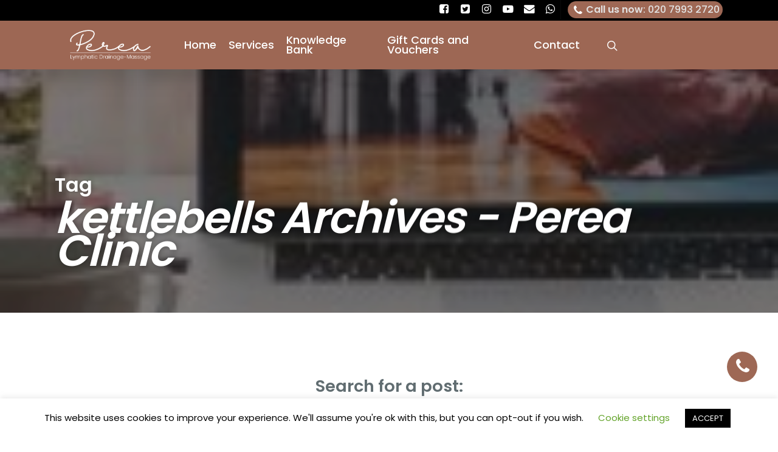

--- FILE ---
content_type: text/html; charset=UTF-8
request_url: https://pereaclinic.com/tag/kettlebells/
body_size: 17417
content:
<!DOCTYPE html><html
lang=en-GB class=no-js><head><style>img.lazy{min-height:1px}</style><link
href=https://pereaclinic.com/wp-content/plugins/w3-total-cache/pub/js/lazyload.min.js as=script><meta
charset="UTF-8"><meta
name="viewport" content="width=device-width, initial-scale=1, maximum-scale=1, user-scalable=0"><link
rel="shortcut icon" href=https://pereaclinic.com/wp-content/uploads/2023/12/Perea-Massage.png><meta
name='robots' content='index, follow, max-image-preview:large, max-snippet:-1, max-video-preview:-1'><style>img:is([sizes="auto" i], [sizes^="auto," i]){contain-intrinsic-size:3000px 1500px}</style> <script id=google_gtagjs-js-consent-mode-data-layer>window.dataLayer=window.dataLayer||[];function gtag(){dataLayer.push(arguments);}
gtag('consent','default',{"ad_personalization":"denied","ad_storage":"denied","ad_user_data":"denied","analytics_storage":"denied","functionality_storage":"denied","security_storage":"denied","personalization_storage":"denied","region":["AT","BE","BG","CH","CY","CZ","DE","DK","EE","ES","FI","FR","GB","GR","HR","HU","IE","IS","IT","LI","LT","LU","LV","MT","NL","NO","PL","PT","RO","SE","SI","SK"],"wait_for_update":500});window._googlesitekitConsentCategoryMap={"statistics":["analytics_storage"],"marketing":["ad_storage","ad_user_data","ad_personalization"],"functional":["functionality_storage","security_storage"],"preferences":["personalization_storage"]};window._googlesitekitConsents={"ad_personalization":"denied","ad_storage":"denied","ad_user_data":"denied","analytics_storage":"denied","functionality_storage":"denied","security_storage":"denied","personalization_storage":"denied","region":["AT","BE","BG","CH","CY","CZ","DE","DK","EE","ES","FI","FR","GB","GR","HR","HU","IE","IS","IT","LI","LT","LU","LV","MT","NL","NO","PL","PT","RO","SE","SI","SK"],"wait_for_update":500};</script> <title>kettlebells Archives - Perea Clinic</title><link
rel=canonical href=https://pereaclinic.com/tag/kettlebells/ ><meta
property="og:locale" content="en_GB"><meta
property="og:type" content="article"><meta
property="og:title" content="kettlebells Archives"><meta
property="og:url" content="https://pereaclinic.com/tag/kettlebells/"><meta
property="og:site_name" content="Perea Clinic"><meta
name="twitter:card" content="summary_large_image"> <script type=application/ld+json class=yoast-schema-graph>{"@context":"https://schema.org","@graph":[{"@type":"CollectionPage","@id":"https://pereaclinic.com/tag/kettlebells/","url":"https://pereaclinic.com/tag/kettlebells/","name":"kettlebells Archives - Perea Clinic","isPartOf":{"@id":"https://pereaclinic.com/#website"},"primaryImageOfPage":{"@id":"https://pereaclinic.com/tag/kettlebells/#primaryimage"},"image":{"@id":"https://pereaclinic.com/tag/kettlebells/#primaryimage"},"thumbnailUrl":"https://pereaclinic.com/wp-content/uploads/2018/10/functional-strength-training-scaled.jpg","breadcrumb":{"@id":"https://pereaclinic.com/tag/kettlebells/#breadcrumb"},"inLanguage":"en-GB"},{"@type":"ImageObject","inLanguage":"en-GB","@id":"https://pereaclinic.com/tag/kettlebells/#primaryimage","url":"https://pereaclinic.com/wp-content/uploads/2018/10/functional-strength-training-scaled.jpg","contentUrl":"https://pereaclinic.com/wp-content/uploads/2018/10/functional-strength-training-scaled.jpg","width":2560,"height":1920,"caption":"Functional strength training - what do you need to know?"},{"@type":"BreadcrumbList","@id":"https://pereaclinic.com/tag/kettlebells/#breadcrumb","itemListElement":[{"@type":"ListItem","position":1,"name":"Home","item":"https://pereaclinic.com/"},{"@type":"ListItem","position":2,"name":"kettlebells"}]},{"@type":"WebSite","@id":"https://pereaclinic.com/#website","url":"https://pereaclinic.com/","name":"Perea Clinic","description":"For muscle injuries and effective relief ofrom muscle pain and chronic tenstion","potentialAction":[{"@type":"SearchAction","target":{"@type":"EntryPoint","urlTemplate":"https://pereaclinic.com/?s={search_term_string}"},"query-input":"required name=search_term_string"}],"inLanguage":"en-GB"}]}</script> <link
rel=dns-prefetch href=//widgets.mindbodyonline.com><link
rel=dns-prefetch href=//www.googletagmanager.com><link
rel=dns-prefetch href=//fonts.googleapis.com><link
rel=alternate type=application/rss+xml title="Perea Clinic &raquo; Feed" href=https://pereaclinic.com/feed/ ><link
rel=alternate type=application/rss+xml title="Perea Clinic &raquo; Comments Feed" href=https://pereaclinic.com/comments/feed/ ><link
rel=alternate type=application/rss+xml title="Perea Clinic &raquo; kettlebells Tag Feed" href=https://pereaclinic.com/tag/kettlebells/feed/ ><style>.lazyload,.lazyloading{max-width:100%}</style> <script>/*<![CDATA[*/window._wpemojiSettings={"baseUrl":"https:\/\/s.w.org\/images\/core\/emoji\/15.0.3\/72x72\/","ext":".png","svgUrl":"https:\/\/s.w.org\/images\/core\/emoji\/15.0.3\/svg\/","svgExt":".svg","source":{"concatemoji":"https:\/\/pereaclinic.com\/wp-includes\/js\/wp-emoji-release.min.js?ver=6.6.1"}};
/*! This file is auto-generated */
!function(i,n){var o,s,e;function c(e){try{var t={supportTests:e,timestamp:(new Date).valueOf()};sessionStorage.setItem(o,JSON.stringify(t))}catch(e){}}function p(e,t,n){e.clearRect(0,0,e.canvas.width,e.canvas.height),e.fillText(t,0,0);var t=new Uint32Array(e.getImageData(0,0,e.canvas.width,e.canvas.height).data),r=(e.clearRect(0,0,e.canvas.width,e.canvas.height),e.fillText(n,0,0),new Uint32Array(e.getImageData(0,0,e.canvas.width,e.canvas.height).data));return t.every(function(e,t){return e===r[t]})}function u(e,t,n){switch(t){case"flag":return n(e,"\ud83c\udff3\ufe0f\u200d\u26a7\ufe0f","\ud83c\udff3\ufe0f\u200b\u26a7\ufe0f")?!1:!n(e,"\ud83c\uddfa\ud83c\uddf3","\ud83c\uddfa\u200b\ud83c\uddf3")&&!n(e,"\ud83c\udff4\udb40\udc67\udb40\udc62\udb40\udc65\udb40\udc6e\udb40\udc67\udb40\udc7f","\ud83c\udff4\u200b\udb40\udc67\u200b\udb40\udc62\u200b\udb40\udc65\u200b\udb40\udc6e\u200b\udb40\udc67\u200b\udb40\udc7f");case"emoji":return!n(e,"\ud83d\udc26\u200d\u2b1b","\ud83d\udc26\u200b\u2b1b")}return!1}function f(e,t,n){var r="undefined"!=typeof WorkerGlobalScope&&self instanceof WorkerGlobalScope?new OffscreenCanvas(300,150):i.createElement("canvas"),a=r.getContext("2d",{willReadFrequently:!0}),o=(a.textBaseline="top",a.font="600 32px Arial",{});return e.forEach(function(e){o[e]=t(a,e,n)}),o}function t(e){var t=i.createElement("script");t.src=e,t.defer=!0,i.head.appendChild(t)}"undefined"!=typeof Promise&&(o="wpEmojiSettingsSupports",s=["flag","emoji"],n.supports={everything:!0,everythingExceptFlag:!0},e=new Promise(function(e){i.addEventListener("DOMContentLoaded",e,{once:!0})}),new Promise(function(t){var n=function(){try{var e=JSON.parse(sessionStorage.getItem(o));if("object"==typeof e&&"number"==typeof e.timestamp&&(new Date).valueOf()<e.timestamp+604800&&"object"==typeof e.supportTests)return e.supportTests}catch(e){}return null}();if(!n){if("undefined"!=typeof Worker&&"undefined"!=typeof OffscreenCanvas&&"undefined"!=typeof URL&&URL.createObjectURL&&"undefined"!=typeof Blob)try{var e="postMessage("+f.toString()+"("+[JSON.stringify(s),u.toString(),p.toString()].join(",")+"));",r=new Blob([e],{type:"text/javascript"}),a=new Worker(URL.createObjectURL(r),{name:"wpTestEmojiSupports"});return void(a.onmessage=function(e){c(n=e.data),a.terminate(),t(n)})}catch(e){}c(n=f(s,u,p))}t(n)}).then(function(e){for(var t in e)n.supports[t]=e[t],n.supports.everything=n.supports.everything&&n.supports[t],"flag"!==t&&(n.supports.everythingExceptFlag=n.supports.everythingExceptFlag&&n.supports[t]);n.supports.everythingExceptFlag=n.supports.everythingExceptFlag&&!n.supports.flag,n.DOMReady=!1,n.readyCallback=function(){n.DOMReady=!0}}).then(function(){return e}).then(function(){var e;n.supports.everything||(n.readyCallback(),(e=n.source||{}).concatemoji?t(e.concatemoji):e.wpemoji&&e.twemoji&&(t(e.twemoji),t(e.wpemoji)))}))}((window,document),window._wpemojiSettings);/*]]>*/</script> <link
rel=stylesheet id=salient-child-style-css href='https://pereaclinic.com/wp-content/themes/perea-clinic/style.css' type=text/css media=all><style id=wp-emoji-styles-inline-css>img.wp-smiley,img.emoji{display:inline !important;border:none !important;box-shadow:none !important;height:1em !important;width:1em !important;margin:0 0.07em !important;vertical-align:-0.1em !important;background:none !important;padding:0 !important}</style><link
rel=stylesheet id=wp-block-library-css href='https://pereaclinic.com/wp-includes/css/dist/block-library/style.min.css' type=text/css media=all><style id=depicter-slider-style-inline-css>/*!***************************************************************************************************************************************************************************************************************************************!*\
  !*** css ./node_modules/css-loader/dist/cjs.js??ruleSet[1].rules[3].use[1]!./node_modules/postcss-loader/dist/cjs.js??ruleSet[1].rules[3].use[2]!./node_modules/sass-loader/dist/cjs.js??ruleSet[1].rules[3].use[3]!./src/style.scss ***!
  \***************************************************************************************************************************************************************************************************************************************/
.wp-block-create-block-depicter{background-color:#21759b;color:#fff;padding:2px}</style><style id=safe-svg-svg-icon-style-inline-css>.safe-svg-cover{text-align:center}.safe-svg-cover .safe-svg-inside{display:inline-block;max-width:100%}.safe-svg-cover svg{fill:currentColor;height:100%;max-height:100%;max-width:100%;width:100%}</style><style id=classic-theme-styles-inline-css>/*! This file is auto-generated */
.wp-block-button__link{color:#fff;background-color:#32373c;border-radius:9999px;box-shadow:none;text-decoration:none;padding:calc(.667em + 2px) calc(1.333em + 2px);font-size:1.125em}.wp-block-file__button{background:#32373c;color:#fff;text-decoration:none}</style><style id=global-styles-inline-css>/*<![CDATA[*/:root{--wp--preset--aspect-ratio--square:1;--wp--preset--aspect-ratio--4-3:4/3;--wp--preset--aspect-ratio--3-4:3/4;--wp--preset--aspect-ratio--3-2:3/2;--wp--preset--aspect-ratio--2-3:2/3;--wp--preset--aspect-ratio--16-9:16/9;--wp--preset--aspect-ratio--9-16:9/16;--wp--preset--color--black:#000;--wp--preset--color--cyan-bluish-gray:#abb8c3;--wp--preset--color--white:#fff;--wp--preset--color--pale-pink:#f78da7;--wp--preset--color--vivid-red:#cf2e2e;--wp--preset--color--luminous-vivid-orange:#ff6900;--wp--preset--color--luminous-vivid-amber:#fcb900;--wp--preset--color--light-green-cyan:#7bdcb5;--wp--preset--color--vivid-green-cyan:#00d084;--wp--preset--color--pale-cyan-blue:#8ed1fc;--wp--preset--color--vivid-cyan-blue:#0693e3;--wp--preset--color--vivid-purple:#9b51e0;--wp--preset--gradient--vivid-cyan-blue-to-vivid-purple:linear-gradient(135deg,rgba(6,147,227,1) 0%,rgb(155,81,224) 100%);--wp--preset--gradient--light-green-cyan-to-vivid-green-cyan:linear-gradient(135deg,rgb(122,220,180) 0%,rgb(0,208,130) 100%);--wp--preset--gradient--luminous-vivid-amber-to-luminous-vivid-orange:linear-gradient(135deg,rgba(252,185,0,1) 0%,rgba(255,105,0,1) 100%);--wp--preset--gradient--luminous-vivid-orange-to-vivid-red:linear-gradient(135deg,rgba(255,105,0,1) 0%,rgb(207,46,46) 100%);--wp--preset--gradient--very-light-gray-to-cyan-bluish-gray:linear-gradient(135deg,rgb(238,238,238) 0%,rgb(169,184,195) 100%);--wp--preset--gradient--cool-to-warm-spectrum:linear-gradient(135deg,rgb(74,234,220) 0%,rgb(151,120,209) 20%,rgb(207,42,186) 40%,rgb(238,44,130) 60%,rgb(251,105,98) 80%,rgb(254,248,76) 100%);--wp--preset--gradient--blush-light-purple:linear-gradient(135deg,rgb(255,206,236) 0%,rgb(152,150,240) 100%);--wp--preset--gradient--blush-bordeaux:linear-gradient(135deg,rgb(254,205,165) 0%,rgb(254,45,45) 50%,rgb(107,0,62) 100%);--wp--preset--gradient--luminous-dusk:linear-gradient(135deg,rgb(255,203,112) 0%,rgb(199,81,192) 50%,rgb(65,88,208) 100%);--wp--preset--gradient--pale-ocean:linear-gradient(135deg,rgb(255,245,203) 0%,rgb(182,227,212) 50%,rgb(51,167,181) 100%);--wp--preset--gradient--electric-grass:linear-gradient(135deg,rgb(202,248,128) 0%,rgb(113,206,126) 100%);--wp--preset--gradient--midnight:linear-gradient(135deg,rgb(2,3,129) 0%,rgb(40,116,252) 100%);--wp--preset--font-size--small:13px;--wp--preset--font-size--medium:20px;--wp--preset--font-size--large:36px;--wp--preset--font-size--x-large:42px;--wp--preset--spacing--20:0.44rem;--wp--preset--spacing--30:0.67rem;--wp--preset--spacing--40:1rem;--wp--preset--spacing--50:1.5rem;--wp--preset--spacing--60:2.25rem;--wp--preset--spacing--70:3.38rem;--wp--preset--spacing--80:5.06rem;--wp--preset--shadow--natural:6px 6px 9px rgba(0, 0, 0, 0.2);--wp--preset--shadow--deep:12px 12px 50px rgba(0, 0, 0, 0.4);--wp--preset--shadow--sharp:6px 6px 0px rgba(0, 0, 0, 0.2);--wp--preset--shadow--outlined:6px 6px 0px -3px rgba(255, 255, 255, 1), 6px 6px rgba(0, 0, 0, 1);--wp--preset--shadow--crisp:6px 6px 0px rgba(0, 0, 0, 1)}:where(.is-layout-flex){gap:0.5em}:where(.is-layout-grid){gap:0.5em}body .is-layout-flex{display:flex}.is-layout-flex{flex-wrap:wrap;align-items:center}.is-layout-flex>:is(*,div){margin:0}body .is-layout-grid{display:grid}.is-layout-grid>:is(*,div){margin:0}:where(.wp-block-columns.is-layout-flex){gap:2em}:where(.wp-block-columns.is-layout-grid){gap:2em}:where(.wp-block-post-template.is-layout-flex){gap:1.25em}:where(.wp-block-post-template.is-layout-grid){gap:1.25em}.has-black-color{color:var(--wp--preset--color--black) !important}.has-cyan-bluish-gray-color{color:var(--wp--preset--color--cyan-bluish-gray) !important}.has-white-color{color:var(--wp--preset--color--white) !important}.has-pale-pink-color{color:var(--wp--preset--color--pale-pink) !important}.has-vivid-red-color{color:var(--wp--preset--color--vivid-red) !important}.has-luminous-vivid-orange-color{color:var(--wp--preset--color--luminous-vivid-orange) !important}.has-luminous-vivid-amber-color{color:var(--wp--preset--color--luminous-vivid-amber) !important}.has-light-green-cyan-color{color:var(--wp--preset--color--light-green-cyan) !important}.has-vivid-green-cyan-color{color:var(--wp--preset--color--vivid-green-cyan) !important}.has-pale-cyan-blue-color{color:var(--wp--preset--color--pale-cyan-blue) !important}.has-vivid-cyan-blue-color{color:var(--wp--preset--color--vivid-cyan-blue) !important}.has-vivid-purple-color{color:var(--wp--preset--color--vivid-purple) !important}.has-black-background-color{background-color:var(--wp--preset--color--black) !important}.has-cyan-bluish-gray-background-color{background-color:var(--wp--preset--color--cyan-bluish-gray) !important}.has-white-background-color{background-color:var(--wp--preset--color--white) !important}.has-pale-pink-background-color{background-color:var(--wp--preset--color--pale-pink) !important}.has-vivid-red-background-color{background-color:var(--wp--preset--color--vivid-red) !important}.has-luminous-vivid-orange-background-color{background-color:var(--wp--preset--color--luminous-vivid-orange) !important}.has-luminous-vivid-amber-background-color{background-color:var(--wp--preset--color--luminous-vivid-amber) !important}.has-light-green-cyan-background-color{background-color:var(--wp--preset--color--light-green-cyan) !important}.has-vivid-green-cyan-background-color{background-color:var(--wp--preset--color--vivid-green-cyan) !important}.has-pale-cyan-blue-background-color{background-color:var(--wp--preset--color--pale-cyan-blue) !important}.has-vivid-cyan-blue-background-color{background-color:var(--wp--preset--color--vivid-cyan-blue) !important}.has-vivid-purple-background-color{background-color:var(--wp--preset--color--vivid-purple) !important}.has-black-border-color{border-color:var(--wp--preset--color--black) !important}.has-cyan-bluish-gray-border-color{border-color:var(--wp--preset--color--cyan-bluish-gray) !important}.has-white-border-color{border-color:var(--wp--preset--color--white) !important}.has-pale-pink-border-color{border-color:var(--wp--preset--color--pale-pink) !important}.has-vivid-red-border-color{border-color:var(--wp--preset--color--vivid-red) !important}.has-luminous-vivid-orange-border-color{border-color:var(--wp--preset--color--luminous-vivid-orange) !important}.has-luminous-vivid-amber-border-color{border-color:var(--wp--preset--color--luminous-vivid-amber) !important}.has-light-green-cyan-border-color{border-color:var(--wp--preset--color--light-green-cyan) !important}.has-vivid-green-cyan-border-color{border-color:var(--wp--preset--color--vivid-green-cyan) !important}.has-pale-cyan-blue-border-color{border-color:var(--wp--preset--color--pale-cyan-blue) !important}.has-vivid-cyan-blue-border-color{border-color:var(--wp--preset--color--vivid-cyan-blue) !important}.has-vivid-purple-border-color{border-color:var(--wp--preset--color--vivid-purple) !important}.has-vivid-cyan-blue-to-vivid-purple-gradient-background{background:var(--wp--preset--gradient--vivid-cyan-blue-to-vivid-purple) !important}.has-light-green-cyan-to-vivid-green-cyan-gradient-background{background:var(--wp--preset--gradient--light-green-cyan-to-vivid-green-cyan) !important}.has-luminous-vivid-amber-to-luminous-vivid-orange-gradient-background{background:var(--wp--preset--gradient--luminous-vivid-amber-to-luminous-vivid-orange) !important}.has-luminous-vivid-orange-to-vivid-red-gradient-background{background:var(--wp--preset--gradient--luminous-vivid-orange-to-vivid-red) !important}.has-very-light-gray-to-cyan-bluish-gray-gradient-background{background:var(--wp--preset--gradient--very-light-gray-to-cyan-bluish-gray) !important}.has-cool-to-warm-spectrum-gradient-background{background:var(--wp--preset--gradient--cool-to-warm-spectrum) !important}.has-blush-light-purple-gradient-background{background:var(--wp--preset--gradient--blush-light-purple) !important}.has-blush-bordeaux-gradient-background{background:var(--wp--preset--gradient--blush-bordeaux) !important}.has-luminous-dusk-gradient-background{background:var(--wp--preset--gradient--luminous-dusk) !important}.has-pale-ocean-gradient-background{background:var(--wp--preset--gradient--pale-ocean) !important}.has-electric-grass-gradient-background{background:var(--wp--preset--gradient--electric-grass) !important}.has-midnight-gradient-background{background:var(--wp--preset--gradient--midnight) !important}.has-small-font-size{font-size:var(--wp--preset--font-size--small) !important}.has-medium-font-size{font-size:var(--wp--preset--font-size--medium) !important}.has-large-font-size{font-size:var(--wp--preset--font-size--large) !important}.has-x-large-font-size{font-size:var(--wp--preset--font-size--x-large) !important}:where(.wp-block-post-template.is-layout-flex){gap:1.25em}:where(.wp-block-post-template.is-layout-grid){gap:1.25em}:where(.wp-block-columns.is-layout-flex){gap:2em}:where(.wp-block-columns.is-layout-grid){gap:2em}:root :where(.wp-block-pullquote){font-size:1.5em;line-height:1.6}/*]]>*/</style><link
rel=stylesheet id=contact-form-7-css href='https://pereaclinic.com/wp-content/plugins/contact-form-7/includes/css/styles.css' type=text/css media=all><link
rel=stylesheet id=cookie-law-info-css href='https://pereaclinic.com/wp-content/plugins/cookie-law-info/legacy/public/css/cookie-law-info-public.css' type=text/css media=all><link
rel=stylesheet id=cookie-law-info-gdpr-css href='https://pereaclinic.com/wp-content/plugins/cookie-law-info/legacy/public/css/cookie-law-info-gdpr.css' type=text/css media=all><link
rel=stylesheet id=perea-styles-css href='https://pereaclinic.com/wp-content/plugins/perea/perea.css' type=text/css media=all><link
rel=stylesheet id=slick-styles-css href='https://pereaclinic.com/wp-content/plugins/perea/inc/slick/slick.css' type=text/css media=all><link
rel=stylesheet id=slick-theme-styles-css href='https://pereaclinic.com/wp-content/plugins/perea/inc/slick/slick-theme.css' type=text/css media=all><link
rel=stylesheet id=salient-social-css href='https://pereaclinic.com/wp-content/plugins/salient-social/css/style.css' type=text/css media=all><style id=salient-social-inline-css>.sharing-default-minimal .nectar-love.loved, body .nectar-social[data-color-override="override"].fixed > a:before, body .nectar-social[data-color-override="override"].fixed .nectar-social-inner a, .sharing-default-minimal .nectar-social[data-color-override="override"] .nectar-social-inner a:hover{background-color:#fff}.nectar-social.hover .nectar-love.loved, .nectar-social.hover > .nectar-love-button a:hover, .nectar-social[data-color-override="override"].hover > div a:hover, #single-below-header .nectar-social[data-color-override="override"].hover > div a:hover, .nectar-social[data-color-override="override"].hover .share-btn:hover, .sharing-default-minimal .nectar-social[data-color-override="override"] .nectar-social-inner a{border-color:#fff}#single-below-header .nectar-social.hover .nectar-love.loved i, #single-below-header .nectar-social.hover[data-color-override="override"] a:hover, #single-below-header .nectar-social.hover[data-color-override="override"] a:hover i, #single-below-header .nectar-social.hover .nectar-love-button a:hover i, .nectar-love:hover i, .hover .nectar-love:hover .total_loves, .nectar-love.loved i, .nectar-social.hover .nectar-love.loved .total_loves, .nectar-social.hover .share-btn:hover, .nectar-social[data-color-override="override"].hover .nectar-social-inner a:hover, .nectar-social[data-color-override="override"].hover > div:hover span, .sharing-default-minimal .nectar-social[data-color-override="override"] .nectar-social-inner a:not(:hover) i, .sharing-default-minimal .nectar-social[data-color-override="override"] .nectar-social-inner a:not(:hover){color:#fff}</style><link
rel=stylesheet id=font-awesome-css href='https://pereaclinic.com/wp-content/themes/salient/css/font-awesome.min.css' type=text/css media=all><link
rel=stylesheet id=salient-grid-system-css href='https://pereaclinic.com/wp-content/themes/salient/css/grid-system.css' type=text/css media=all><link
rel=stylesheet id=main-styles-css href='https://pereaclinic.com/wp-content/themes/salient/css/style.css' type=text/css media=all><link
rel=stylesheet id=nectar-header-secondary-nav-css href='https://pereaclinic.com/wp-content/themes/salient/css/header/header-secondary-nav.css' type=text/css media=all><link
rel=stylesheet id=magnific-css href='https://pereaclinic.com/wp-content/themes/salient/css/plugins/magnific.css' type=text/css media=all><link
rel=stylesheet id=nectar_default_font_open_sans-css href='https://fonts.googleapis.com/css?family=Open+Sans%3A300%2C400%2C600%2C700&#038;subset=latin%2Clatin-ext' type=text/css media=all><link
rel=stylesheet id=responsive-css href='https://pereaclinic.com/wp-content/themes/salient/css/responsive.css' type=text/css media=all><link
rel=stylesheet id=select2-css href='https://pereaclinic.com/wp-content/themes/salient/css/plugins/select2.css' type=text/css media=all><link
rel=stylesheet id=skin-ascend-css href='https://pereaclinic.com/wp-content/themes/salient/css/ascend.css' type=text/css media=all><link
rel=stylesheet id=dynamic-css-css href='https://pereaclinic.com/wp-content/themes/salient/css/salient-dynamic-styles.css' type=text/css media=all><style id=dynamic-css-inline-css>@media only screen and (min-width:1000px){body #ajax-content-wrap.no-scroll{min-height:calc(100vh - 114px);height:calc(100vh - 114px)!important}}@media only screen and (min-width:1000px){#page-header-wrap.fullscreen-header,#page-header-wrap.fullscreen-header #page-header-bg,html:not(.nectar-box-roll-loaded) .nectar-box-roll>#page-header-bg.fullscreen-header,.nectar_fullscreen_zoom_recent_projects,#nectar_fullscreen_rows:not(.afterLoaded)>div{height:calc(100vh - 113px)}.wpb_row.vc_row-o-full-height.top-level,.wpb_row.vc_row-o-full-height.top-level>.col.span_12{min-height:calc(100vh - 113px)}html:not(.nectar-box-roll-loaded) .nectar-box-roll>#page-header-bg.fullscreen-header{top:114px}.nectar-slider-wrap[data-fullscreen="true"]:not(.loaded),.nectar-slider-wrap[data-fullscreen="true"]:not(.loaded) .swiper-container{height:calc(100vh - 112px)!important}.admin-bar .nectar-slider-wrap[data-fullscreen="true"]:not(.loaded),.admin-bar .nectar-slider-wrap[data-fullscreen="true"]:not(.loaded) .swiper-container{height:calc(100vh - 112px - 32px)!important}}#nectar_fullscreen_rows{background-color:}</style><link
rel=stylesheet id=redux-google-fonts-salient_redux-css href='https://fonts.googleapis.com/css?family=Poppins%3A500%2C700%2C400%2C600%7CVarela+Round%3A400%7CPlayfair+Display%3A400&#038;subset=latin&#038;ver=1704289359' type=text/css media=all> <script async=async src="https://pereaclinic.com/wp-includes/js/jquery/jquery.min.js" id=jquery-core-js></script> <script async=async src="https://pereaclinic.com/wp-includes/js/jquery/jquery-migrate.min.js" id=jquery-migrate-js></script> <script id=cookie-law-info-js-extra>var Cli_Data={"nn_cookie_ids":["notice_gdpr_prefs, notice_preferences","JSESSIONID","ANID","AID","1P_JAR","NID","CONSENT","RUL","IDE","DSID"],"cookielist":[],"non_necessary_cookies":{"non-necessary":["notice_gdpr_prefs, notice_preferences","JSESSIONID","ANID","AID","1P_JAR"]},"ccpaEnabled":"","ccpaRegionBased":"","ccpaBarEnabled":"","strictlyEnabled":["necessary","obligatoire"],"ccpaType":"gdpr","js_blocking":"","custom_integration":"","triggerDomRefresh":"","secure_cookies":""};var cli_cookiebar_settings={"animate_speed_hide":"500","animate_speed_show":"500","background":"#FFF","border":"#b1a6a6c2","border_on":"","button_1_button_colour":"#000","button_1_button_hover":"#000000","button_1_link_colour":"#fff","button_1_as_button":"1","button_1_new_win":"","button_2_button_colour":"#333","button_2_button_hover":"#292929","button_2_link_colour":"#444","button_2_as_button":"","button_2_hidebar":"","button_3_button_colour":"#000","button_3_button_hover":"#000000","button_3_link_colour":"#fff","button_3_as_button":"1","button_3_new_win":"","button_4_button_colour":"#000","button_4_button_hover":"#000000","button_4_link_colour":"#62a329","button_4_as_button":"","button_7_button_colour":"#61a229","button_7_button_hover":"#4e8221","button_7_link_colour":"#fff","button_7_as_button":"1","button_7_new_win":"","font_family":"inherit","header_fix":"","notify_animate_hide":"1","notify_animate_show":"","notify_div_id":"#cookie-law-info-bar","notify_position_horizontal":"right","notify_position_vertical":"bottom","scroll_close":"","scroll_close_reload":"","accept_close_reload":"","reject_close_reload":"","showagain_tab":"","showagain_background":"#fff","showagain_border":"#000","showagain_div_id":"#cookie-law-info-again","showagain_x_position":"100px","text":"#000","show_once_yn":"","show_once":"10000","logging_on":"","as_popup":"","popup_overlay":"1","bar_heading_text":"","cookie_bar_as":"banner","popup_showagain_position":"bottom-right","widget_position":"left"};var log_object={"ajax_url":"https:\/\/pereaclinic.com\/wp-admin\/admin-ajax.php"};</script> <script async=async src="https://pereaclinic.com/wp-content/plugins/cookie-law-info/legacy/public/js/cookie-law-info-public.js" id=cookie-law-info-js></script> 
 <script async=async src="https://www.googletagmanager.com/gtag/js?id=AW-961774526" id=google_gtagjs-js async></script> <script id=google_gtagjs-js-after>window.dataLayer=window.dataLayer||[];function gtag(){dataLayer.push(arguments);}
gtag("js",new Date());gtag("set","developer_id.dZTNiMT",true);gtag("config","AW-961774526");window._googlesitekit=window._googlesitekit||{};window._googlesitekit.throttledEvents=[];window._googlesitekit.gtagEvent=(name,data)=>{var key=JSON.stringify({name,data});if(!!window._googlesitekit.throttledEvents[key]){return;}window._googlesitekit.throttledEvents[key]=true;setTimeout(()=>{delete window._googlesitekit.throttledEvents[key];},5);gtag("event",name,{...data,event_source:"site-kit"});};</script> <link
rel=https://api.w.org/ href=https://pereaclinic.com/wp-json/ ><link
rel=alternate title=JSON type=application/json href=https://pereaclinic.com/wp-json/wp/v2/tags/4591><link
rel=EditURI type=application/rsd+xml title=RSD href=https://pereaclinic.com/xmlrpc.php?rsd><meta
name="generator" content="Site Kit by Google 1.166.0"> <script>(function(w,d,s,l,i){w[l]=w[l]||[];w[l].push({'gtm.start':new Date().getTime(),event:'gtm.js'});var f=d.getElementsByTagName(s)[0],j=d.createElement(s),dl=l!='dataLayer'?'&l='+l:'';j.async=true;j.src='https://www.googletagmanager.com/gtm.js?id='+i+dl;f.parentNode.insertBefore(j,f);})(window,document,'script','dataLayer','GTM-P5SQSGZ');</script> 
 <script class=hsq-set-content-id data-content-id=listing-page>var _hsq=_hsq||[];_hsq.push(["setContentType","listing-page"]);</script>  <script>(function(c,l,a,r,i,t,y){c[a]=c[a]||function(){(c[a].q=c[a].q||[]).push(arguments)};t=l.createElement(r);t.async=1;t.src="https://www.clarity.ms/tag/"+i+"?ref=wordpress";y=l.getElementsByTagName(r)[0];y.parentNode.insertBefore(t,y);})(window,document,"clarity","script","itmyaxb65s");</script> <meta
name="ti-site-data" content="[base64]"> <script>document.documentElement.className=document.documentElement.className.replace('no-js','js');</script> <style>/*<![CDATA[*/.no-js img.lazyload{display:none}figure.wp-block-image img.lazyloading{min-width:150px}.lazyload,.lazyloading{--smush-placeholder-width:100px;--smush-placeholder-aspect-ratio:1/1;width:var(--smush-image-width, var(--smush-placeholder-width)) !important;aspect-ratio:var(--smush-image-aspect-ratio, var(--smush-placeholder-aspect-ratio)) !important}.lazyload,.lazyloading{opacity:0}.lazyloaded{opacity:1;transition:opacity 400ms;transition-delay:0ms}/*]]>*/</style> <script>var root=document.getElementsByTagName("html")[0];root.setAttribute("class","js");</script> <script async src="https://www.googletagmanager.com/gtag/js?id=UA-58417714-1"></script> <script>window.dataLayer=window.dataLayer||[];function gtag(){dataLayer.push(arguments);}
gtag('js',new Date());gtag('config','UA-58417714-1');</script>  <script>!function(f,b,e,v,n,t,s)
{if(f.fbq)return;n=f.fbq=function(){n.callMethod?n.callMethod.apply(n,arguments):n.queue.push(arguments)};if(!f._fbq)f._fbq=n;n.push=n;n.loaded=!0;n.version='2.0';n.queue=[];t=b.createElement(e);t.async=!0;t.src=v;s=b.getElementsByTagName(e)[0];s.parentNode.insertBefore(t,s)}(window,document,'script','https://connect.facebook.net/en_US/fbevents.js');fbq('init','861957567687713');fbq('track','PageView');</script> <noscript>
<img
class=lazy height=1 width=1
src="data:image/svg+xml,%3Csvg%20xmlns='http://www.w3.org/2000/svg'%20viewBox='0%200%201%201'%3E%3C/svg%3E" data-src="https://www.facebook.com/tr?id=861957567687713&ev=PageView
&noscript=1">
</noscript><meta
name="google-adsense-platform-account" content="ca-host-pub-2644536267352236"><meta
name="google-adsense-platform-domain" content="sitekit.withgoogle.com">
<style>.recentcomments a{display:inline !important;padding:0 !important;margin:0 !important}</style><meta
name="generator" content="Powered by WPBakery Page Builder - drag and drop page builder for WordPress."><link
rel=icon href=https://pereaclinic.com/wp-content/uploads/2023/12/cropped-Perea-Massage-32x32.png sizes=32x32><link
rel=icon href=https://pereaclinic.com/wp-content/uploads/2023/12/cropped-Perea-Massage-192x192.png sizes=192x192><link
rel=apple-touch-icon href=https://pereaclinic.com/wp-content/uploads/2023/12/cropped-Perea-Massage-180x180.png><meta
name="msapplication-TileImage" content="https://pereaclinic.com/wp-content/uploads/2023/12/cropped-Perea-Massage-270x270.png"><style id=wp-custom-css>#contact-button{position:fixed;right:34px;bottom:60px;z-index:9999999;list-style:none}#header-secondary-outer .call-us a{background:#9e6855}#contact-button li:nth-child(3) a.sub-button .button-icon{background:#9e6855}#slide-out-widget-area, body.material #slide-out-widget-area.slide-out-from-right .off-canvas-social-links a:hover i:before, #slide-out-widget-area a, #slide-out-widget-area.fullscreen-alt .inner .widget.widget_nav_menu li a, #slide-out-widget-area.fullscreen-alt .inner .off-canvas-menu-container li a, #slide-out-widget-area.fullscreen-split .inner .widget.widget_nav_menu li a, #slide-out-widget-area.fullscreen-split .inner .off-canvas-menu-container li a, #slide-out-widget-area.fullscreen .menuwrapper li a, body #slide-out-widget-area.slide-out-from-right-hover .inner .off-canvas-menu-container li a, body #slide-out-widget-area .slide_out_area_close .icon-default-style[class^="icon-"]{color:#9e6855}.blog-lp .blog-recent>.col{background:#9e6855;color:#fff}</style><noscript><style>.wpb_animate_when_almost_visible{opacity:1}</style></noscript></head><body
class="archive tag tag-kettlebells tag-4591 nectar-auto-lightbox ascend wpb-js-composer js-comp-ver-6.2.0 vc_responsive" data-footer-reveal=false data-footer-reveal-shadow=none data-header-format=default data-body-border=off data-boxed-style data-header-breakpoint=1000 data-dropdown-style=minimal data-cae=easeOutQuart data-cad=1000 data-megamenu-width=contained data-aie=zoom-out data-ls=magnific data-apte=center_mask_reveal data-hhun=0 data-fancy-form-rcs=1 data-form-style=minimal data-form-submit=regular data-is=minimal data-button-style=rounded data-user-account-button=false data-flex-cols=true data-col-gap=default data-header-inherit-rc=false data-header-search=true data-animated-anchors=true data-ajax-transitions=false data-full-width-header=false data-slide-out-widget-area=true data-slide-out-widget-area-style=slide-out-from-right data-user-set-ocm=off data-loading-animation=none data-bg-header=true data-responsive=1 data-ext-responsive=true data-header-resize=0 data-header-color=custom data-transparent-header=false data-cart=false data-remove-m-parallax data-remove-m-video-bgs data-m-animate=0 data-force-header-trans-color=light data-smooth-scrolling=0 data-permanent-transparent=false > <script>if(navigator.userAgent.match(/(Android|iPod|iPhone|iPad|BlackBerry|IEMobile|Opera Mini)/)){document.body.className+=" using-mobile-browser ";}</script> <div
id=header-space data-secondary-header-display=full data-header-mobile-fixed=1></div><div
id=contact-button-container><ul
id=contact-button>
<li>
<a
href=https://pereaclinic.com/treatments class=sub-button>
<span
class=label-text>
Book a treatment
</span>
<span
class=button-icon>
<i
class="fa fa-address-book"></i>
</span>
</a>
</li>
<li>
<a
href=https://pereaclinic.com/consultations class=sub-button>
<span
class=label-text>
Book a consultation
</span>
<span
class=button-icon>
<i
class="fa fa-calendar"></i>
</span>
</a>
</li>
<li>
<a
href=tel:+442079932720 class=sub-button>
<span
class=label-text>
Call us now
</span>
<span
class=button-icon>
<i
class="fa fa-phone"></i>
</span>
</a>
</li></ul></div><ul
id=contact-button-mobile>
<li>
<a
href=https://pereaclinic.com/treatments class=sub-button>
<span
class=label-text>
Book a treatment
</span>
<span
class=button-icon>
<i
class="fa fa-address-book"></i>
</span>
</a>
</li>
<li>
<a
href=https://pereaclinic.com/consultations class=sub-button>
<span
class=label-text>
Book a consultation
</span>
<span
class=button-icon>
<i
class="fa fa-calendar"></i>
</span>
</a>
</li>
<li>
<a
href=tel:+442079932720 class=sub-button>
<span
class=label-text>
Call us now
</span>
<span
class=button-icon>
<i
class="fa fa-phone"></i>
</span>
</a>
</li>
<li>
<a
href=# class=sub-button>
<span
class=button-icon>
<i
class="fa fa-info"></i>
</span>
</a>
</li></ul><div
id=header-outer data-has-menu=true data-has-buttons=yes data-header-button_style=default data-using-pr-menu=false data-mobile-fixed=1 data-ptnm=false data-lhe=animated_underline data-user-set-bg=#9e6855 data-format=default data-permanent-transparent=false data-megamenu-rt=0 data-remove-fixed=0 data-header-resize=0 data-cart=false data-transparency-option=0 data-box-shadow=large data-shrink-num=6 data-using-secondary=1 data-using-logo=1 data-logo-height=70 data-m-logo-height=70 data-padding=5 data-full-width=false data-condense=false ><div
id=header-secondary-outer class=default data-mobile=display_full data-remove-fixed=0 data-lhe=animated_underline data-secondary-text=false data-full-width=false data-mobile-fixed=1 data-permanent-transparent=false ><div
class=container><nav><ul
class=sf-menu>
<li
id=menu-item-9214 class="menu-item menu-item-type-custom menu-item-object-custom menu-item-9214"><a
href=https://www.facebook.com/PereaClinicUK><i
class="icon-default-style fa fa-facebook-square"></i></a></li>
<li
id=menu-item-9215 class="menu-item menu-item-type-custom menu-item-object-custom menu-item-9215"><a
href=https://twitter.com/pereaclinic><i
class="icon-default-style fa fa-twitter-square"></i></a></li>
<li
id=menu-item-9216 class="menu-item menu-item-type-custom menu-item-object-custom menu-item-9216"><a
href=https://www.instagram.com/pereaclinic><i
class="icon-default-style fa fa-instagram"></i></a></li>
<li
id=menu-item-9424 class="menu-item menu-item-type-custom menu-item-object-custom menu-item-9424"><a
href=https://www.youtube.com/channel/UChNM5kHgb3e1g-MYmU1iwow><i
class="icon-default-style fa fa-youtube-play"></i></a></li>
<li
id=menu-item-9217 class="menu-item menu-item-type-custom menu-item-object-custom menu-item-9217"><a
href=mailto://enquiries@pereaclinic.com><i
class="icon-default-style fa fa-envelope"></i></a></li>
<li
id=menu-item-9218 class="menu-item menu-item-type-custom menu-item-object-custom menu-item-9218"><a
href="https://wa.me/447946076725?text=I%27m%20interested%20in%20booking%20a%20session"><i
class="icon-default-style fa fa-whatsapp"></i></a></li>
<li
id=menu-item-9219 class="call-us menu-item menu-item-type-custom menu-item-object-custom menu-item-9219"><a
href=tel://02079932720><i
class="icon-default-style fa fa-phone"></i> <strong>Call us now</strong>: 020 7993 2720</a></li></ul></nav></div></div><header
id=top><div
class=container><div
class=row><div
class="col span_3">
<a
id=logo href=https://pereaclinic.com data-supplied-ml-starting-dark=true data-supplied-ml-starting=false data-supplied-ml=false >
<img
class="stnd default-logo dark-version lazyload lazy" alt="Perea Clinic" data-src=https://pereaclinic.com/wp-content/uploads/2023/12/PM_WHITE-WITHOUT-BACKGROUND.png data-srcset="https://pereaclinic.com/wp-content/uploads/2023/12/PM_WHITE-WITHOUT-BACKGROUND.png 1x, https://pereaclinic.com/wp-content/uploads/2023/12/PM_WHITE-WITHOUT-BACKGROUND.png 2x" src="data:image/svg+xml,%3Csvg%20xmlns='http://www.w3.org/2000/svg'%20viewBox='0%200%201%201'%3E%3C/svg%3E" data-src="[data-uri]" style="--smush-placeholder-width: 1080px; --smush-placeholder-aspect-ratio: 1080/417;">
</a></div><div
class="col span_9 col_last">
<a
class=mobile-search href=#searchbox><span
class="nectar-icon icon-salient-search" aria-hidden=true></span></a><div
class="slide-out-widget-area-toggle mobile-icon slide-out-from-right" data-custom-color=false data-icon-animation=simple-transform><div> <a
href=#sidewidgetarea aria-label="Navigation Menu" aria-expanded=false class=closed>
<span
aria-hidden=true> <i
class="lines-button x2"> <i
class=lines></i> </i> </span>
</a></div></div><nav><ul
class=sf-menu>
<li
id=menu-item-9220 class="menu-item menu-item-type-post_type menu-item-object-page menu-item-home menu-item-has-children menu-item-9220"><a
href=https://pereaclinic.com/ >Home</a><ul
class=sub-menu>
<li
id=menu-item-9425 class="menu-item menu-item-type-post_type menu-item-object-page menu-item-9425"><a
href=https://pereaclinic.com/about-us-back-pain-clinic/ >About Me</a></li></ul>
</li>
<li
id=menu-item-9222 class="menu-item menu-item-type-custom menu-item-object-custom menu-item-has-children menu-item-9222"><a
href=#>Services</a><ul
class=sub-menu>
<li
id=menu-item-9223 class="menu-item menu-item-type-post_type menu-item-object-page menu-item-9223"><a
href=https://pereaclinic.com/post-surgery-lymphatic-drainage-consultation/ >Consultations</a></li>
<li
id=menu-item-9224 class="menu-item menu-item-type-post_type menu-item-object-page menu-item-9224"><a
href=https://pereaclinic.com/treatments/ >Treatments</a></li>
<li
id=menu-item-9225 class="menu-item menu-item-type-post_type menu-item-object-page menu-item-9225"><a
href=https://pereaclinic.com/massage-package/ >Packages</a></li>
<li
id=menu-item-10134 class="menu-item menu-item-type-post_type menu-item-object-page menu-item-10134"><a
href=https://pereaclinic.com/home-exercises/ >Home Exercises</a></li></ul>
</li>
<li
id=menu-item-9226 class="menu-item menu-item-type-post_type menu-item-object-page current_page_parent menu-item-9226"><a
href=https://pereaclinic.com/knowledge-bank-blog/ >Knowledge Bank</a></li>
<li
id=menu-item-9227 class="menu-item menu-item-type-post_type menu-item-object-page menu-item-9227"><a
href=https://pereaclinic.com/gift-cards/ >Gift Cards and Vouchers</a></li>
<li
id=menu-item-9229 class="menu-item menu-item-type-post_type menu-item-object-page menu-item-9229"><a
href=https://pereaclinic.com/contact/ >Contact</a></li></ul><ul
class="buttons sf-menu" data-user-set-ocm=off>
<li
id=search-btn><div><a
href=#searchbox><span
class=icon-salient-search aria-hidden=true></span></a></div> </li></ul><div
id=top-nav-sidebar></div></nav></div></div></div></header></div><div
id=search-outer class=nectar><div
id=search><div
class=container><div
id=search-box><div
class=inner-wrap><div
class="col span_12"><form
role=search action=https://pereaclinic.com/ method=GET>
<input
type=text name=s  value="Start Typing..." data-placeholder="Start Typing...">
<span><i>Press enter to begin your search</i></span></form></div></div></div><div
id=close><a
href=#>
<span
class=icon-salient-x aria-hidden=true></span>	 </a></div></div></div></div><div
id=ajax-content-wrap><div
id=page-header-wrap data-midnight=light><div
id=page-header-bg data-animate-in-effect=zoom-out id=page-header-bg data-text-effect data-bg-pos=center data-alignment=left data-alignment-v=middle data-parallax=0 data-height=400><div
class="page-header-bg-image lazyload" style=background-image:inherit; data-bg-image=url(http://themenectar.com/demo/salient-corporate/wp-content/uploads/2015/12/blog-header-1-150x150.jpg)></div><div
class=container><div
class=row><div
class="col span_6"><div
class=inner-wrap>
<span
class=subheader>Tag</span><h1>kettlebells Archives - Perea Clinic</h1></div></div></div></div></div></div><div
class=container-wrap><div
class="container main-content"><div
class=row><div
class="col_12 search-form"><h2>Search for a post:</h2><form
role=search method=get class=search-form action=https://pereaclinic.com/ >
<input
type=text class=search-field placeholder=Search... value name=s title="Search for:">
<input
type=hidden value=post name=post_type id=post_type>
<button
type=submit class=search-widget-btn><span
class="normal icon-salient-search" aria-hidden=true></span><span
class=text>Search</span></button></form></div></div><div
class=row><div
class="full-width-content blog-fullwidth-wrap meta-overlaid"><div
class="post-area col  span_12 col_last masonry auto_meta_overlaid_spaced " data-ams=8px data-remove-post-date=0 data-remove-post-author=0 data-remove-post-comment-number=0 data-remove-post-nectar-love=0><div
class=posts-container  data-load-animation=fade_in_from_bottom><article
id=post-5204 class=" masonry-blog-item post-5204 post type-post status-publish format-standard has-post-thumbnail category-habits-and-health tag-balance tag-functional-strength-training tag-islington tag-kettlebells tag-london tag-mill-hill-broadway tag-perea tag-training tag-uk"><div
class="inner-wrap animated"><div
class=post-content><div
class=content-inner>
<a
class=entire-meta-link href=https://pereaclinic.com/functional-strength-training/ ></a>
<span
class="post-featured-img lazyload" style=background-image:inherit; data-bg-image=url(https://pereaclinic.com/wp-content/uploads/2018/10/functional-strength-training-800x800.jpg)></span><div
class=article-content-wrap>
<span
class=meta-category><a
class=habits-and-health href=https://pereaclinic.com/category/habits-and-health/ >Habits and Health</a></span><div
class=post-header><h3 class="title"><a
href=https://pereaclinic.com/functional-strength-training/ > Functional strength training &#8211; what do you need to know?</a></h3></div></div></div></div></div></article></div></div></div></div></div></div><div
id=footer-outer data-midnight=light data-cols=4 data-custom-color=true data-disable-copyright=false data-matching-section-color=false data-copyright-line=false data-using-bg-img=false data-bg-img-overlay=0.8 data-full-width=false data-using-widget-area=true data-link-hover=default><div
id=footer-widgets data-has-widgets=true data-cols=4><div
class=container><div
class=row><div
class="col span_3"><div
id=text-19 class="widget widget_text"><h4>Contact Us</h4><div
class=textwidget><p><a
href=tel:+442079932720 target=_blank rel=noopener><i
class="fa fa-phone"></i> +44 20 7993 2720</a><br>
<a
href=mailto:enquiries@pereaclinic.com target=_blank rel=noopener><i
class="fa fa-envelope"></i> enquiries@pereaclinic.com</a><br>
<a
href="https://wa.me/+447946076725?text=I'm%20interested%20in%20booking%20a%20session" target=_blank rel=noopener><i
class="fa fa-whatsapp"></i> +44 79 46 07 67 25</a></p></div></div><div
id=text-20 class="widget widget_text"><h4>Follow Us</h4><div
class=textwidget><p><a
href=https://www.facebook.com/PereaClinicUK target=_blank rel="noopener noreferrer"><i
class="fa fa-facebook-square"></i></a> <a
href=https://twitter.com/pereaclinic target=_blank rel="noopener noreferrer"><i
class="fa fa-twitter-square"></i></a> <a
href=https://www.instagram.com/pereaclinic target=_blank rel="noopener noreferrer"><i
class="fa fa-instagram"></i></a> <a
href=https://www.youtube.com/channel/UChNM5kHgb3e1g-MYmU1iwow target=_blank rel="noopener noreferrer"><i
class="fa fa-youtube-play"></i></a></p></div></div></div><div
class="col span_3"><div
id=block-2 class="widget widget_block"><h1 class="wp-block-heading" id="h-addresses">Addresses</h1></div><div
id=block-4 class="widget widget_block"><div
class=wp-block-group><div
class="wp-block-group__inner-container is-layout-constrained wp-block-group-is-layout-constrained"><div
class="wp-block-columns is-layout-flex wp-container-core-columns-is-layout-1 wp-block-columns-is-layout-flex"><div
class="wp-block-column is-layout-flow wp-block-column-is-layout-flow"><h4 class="wp-block-heading has-text-align-left" id="h-mill-hill">Mill Hill</h4><p>26 Flower Lane<br>NW7 2JE</p></div><div
class="wp-block-column is-layout-flow wp-block-column-is-layout-flow"><h4 class="wp-block-heading has-text-align-left" id="h-opening-times">Opening times</h4><p>Mon - Fri:<br> 9am - 6pm</p></div></div></div></div></div><div
id=block-5 class="widget widget_block"><div
class="wp-block-group is-content-justification-center"><div
class="wp-block-group__inner-container is-layout-constrained wp-block-group-is-layout-constrained"><div
class="wp-block-columns is-layout-flex wp-container-core-columns-is-layout-2 wp-block-columns-is-layout-flex"><div
class="wp-block-column is-layout-flow wp-block-column-is-layout-flow"><h4 class="wp-block-heading" id="h-islington">Islington</h4><p>Inside Canonbury Natural Health<br>1st Floor, 265 Upper Street<br>N1 2UQ</p></div><div
class="wp-block-column is-layout-flow wp-block-column-is-layout-flow"><h4 class="wp-block-heading has-text-align-left" id="h-opening-times-0">Opening times</h4><p>Wen: 8am - 2pm</p></div></div></div></div></div></div><div
class="col span_3"><div
id=block-8 class="widget widget_block"><div
class="wp-block-columns is-layout-flex wp-container-core-columns-is-layout-3 wp-block-columns-is-layout-flex"><div
class="wp-block-column is-layout-flow wp-block-column-is-layout-flow" style=flex-basis:100%><div
class="widget_text widget widget_custom_html"><div
class="textwidget custom-html-widget"><iframe
data-src="https://www.google.com/maps/embed?pb=!1m14!1m8!1m3!1d2477.5072625617036!2d-0.2450726!3d51.6139164!3m2!1i1024!2i768!4f13.1!3m3!1m2!1s0x487616db770682ed%3A0x349c4a5212acd1ed!2s26%20Flower%20Ln%2C%20London%20NW7%202JE!5e0!3m2!1sen!2suk!4v1704288140691!5m2!1sen!2suk" width=180 height=180 frameborder=0 allowfullscreen src="[data-uri]" class=lazyload data-load-mode=1> </iframe></div></div><div
class="widget_text widget widget_custom_html"><div
class="textwidget custom-html-widget"><iframe
data-src="https://www.google.com/maps/embed?pb=!1m14!1m8!1m3!1d2481.384824282199!2d-0.1028386!3d51.5428422!3m2!1i1024!2i768!4f13.1!3m3!1m2!1s0x48761b65b4847b57%3A0x88b13ffd7654d474!2sCanonbury%20Clinic%20Of%20Osteopathy!5e0!3m2!1sen!2suk!4v1704288989020!5m2!1sen!2suk" width=180 height=180 frameborder=0 allowfullscreen src="[data-uri]" class=lazyload data-load-mode=1> </iframe></div></div></div></div></div></div><div
class="col span_3"><div
id=text-23 class="widget widget_text"><h4>What we treat</h4><div
class=textwidget><p><a
href=https://pereaclinic.com/condition/back-pain-spine-injuries>Back pain &amp; spine injuries</a><br>
<a
href=https://pereaclinic.com/condition/back-pain-spine-injuries/sciatica>Sciatica</a><br>
<a
href=https://pereaclinic.com/condition/headaches-migraines>Headaches/ Migraines</a><br>
<a
href=https://pereaclinic.com/condition/shoulder-neck-pain>Shoulder &amp; neck pain</a><br>
<a
href=https://pereaclinic.com/condition/arthritis>Arthritis / Osteoporosis</a><br>
<a
href=https://pereaclinic.com/condition/sports-injuries>Sports injuries</a><br>
<a
href=https://pereaclinic.com/condition/womens-health>Women’s health</a><br>
<a
href=https://pereaclinic.com/condition/post-surgery-recovery>Post &#8211; surgery rehabilitation</a><br>
<a
href=https://pereaclinic.com/condition/plastic-surgery-recovery/ >Plastic surgery aftercare MLD</a><br>
<a
href=https://pereaclinic.com/treatments/lymphatic-drainage/lymphoedema-treatment-2/ >Lymphoedema treatment</a></p><p>&nbsp;</p><p>&nbsp;</p></div></div><div
id=text-26 class="widget widget_text"><div
class=textwidget><p>Accepted payments:<br>
<img
decoding=async style="vertical-align: middle; margin-right: 5px;" alt="Visa logo" data-src=/wp-content/uploads/2019/09/visa.png class=" ls-is-cached lazyloaded lazy" src="data:image/svg+xml,%3Csvg%20xmlns='http://www.w3.org/2000/svg'%20viewBox='0%200%201%201'%3E%3C/svg%3E" data-src=/wp-content/uploads/2019/09/visa.png><noscript><img
class=lazy style="vertical-align: middle; margin-right: 5px;" src="data:image/svg+xml,%3Csvg%20xmlns='http://www.w3.org/2000/svg'%20viewBox='0%200%201%201'%3E%3C/svg%3E" data-src=/wp-content/uploads/2019/09/visa.png alt="Visa logo"></noscript> <img
decoding=async style="vertical-align: middle;" alt="Mastercard logo" data-src=/wp-content/uploads/2019/09/mastercard.png class=" ls-is-cached lazyloaded lazy" src="data:image/svg+xml,%3Csvg%20xmlns='http://www.w3.org/2000/svg'%20viewBox='0%200%201%201'%3E%3C/svg%3E" data-src=/wp-content/uploads/2019/09/mastercard.png><noscript><img
class=lazy style="vertical-align: middle;" src="data:image/svg+xml,%3Csvg%20xmlns='http://www.w3.org/2000/svg'%20viewBox='0%200%201%201'%3E%3C/svg%3E" data-src=/wp-content/uploads/2019/09/mastercard.png alt="Mastercard logo"></noscript></p></div></div></div></div></div></div><div
class=row id=copyright data-layout=centered><div
class=container><div
class="col span_5"><div
id=text-24 class="widget widget_text"><div
class=textwidget><p><a
href=/terms-conditions/ >Terms &amp; Conditions</a> <a
href=/refunds-returns-and-cancellations-policy/ >Refunds, Returns &amp; Cancellations</a> <a
href=/privacy-policy/ >Privacy Policy</a></p></div></div><p>&copy; 2026 Perea Clinic.</p></div><div
class="col span_7 col_last"><ul
class=social></ul></div></div></div></div><div
style=display:none> <a
href=https://www.newestxxxhd.com/ >xxx hd</a></div><div
id=slide-out-widget-area-bg class="slide-out-from-right dark"></div><div
id=slide-out-widget-area class=slide-out-from-right data-dropdown-func=separate-dropdown-parent-link data-back-txt=Back><div
class=inner data-prepend-menu-mobile=false>
<a
class=slide_out_area_close href=#>
<span
class="icon-salient-x icon-default-style"></span>		</a><div
class="off-canvas-menu-container mobile-only"><ul
class=menu>
<li
class="menu-item menu-item-type-post_type menu-item-object-page menu-item-home menu-item-has-children menu-item-9220"><a
href=https://pereaclinic.com/ >Home</a><ul
class=sub-menu>
<li
class="menu-item menu-item-type-post_type menu-item-object-page menu-item-9425"><a
href=https://pereaclinic.com/about-us-back-pain-clinic/ >About Me</a></li></ul>
</li>
<li
class="menu-item menu-item-type-custom menu-item-object-custom menu-item-has-children menu-item-9222"><a
href=#>Services</a><ul
class=sub-menu>
<li
class="menu-item menu-item-type-post_type menu-item-object-page menu-item-9223"><a
href=https://pereaclinic.com/post-surgery-lymphatic-drainage-consultation/ >Consultations</a></li>
<li
class="menu-item menu-item-type-post_type menu-item-object-page menu-item-9224"><a
href=https://pereaclinic.com/treatments/ >Treatments</a></li>
<li
class="menu-item menu-item-type-post_type menu-item-object-page menu-item-9225"><a
href=https://pereaclinic.com/massage-package/ >Packages</a></li>
<li
class="menu-item menu-item-type-post_type menu-item-object-page menu-item-10134"><a
href=https://pereaclinic.com/home-exercises/ >Home Exercises</a></li></ul>
</li>
<li
class="menu-item menu-item-type-post_type menu-item-object-page current_page_parent menu-item-9226"><a
href=https://pereaclinic.com/knowledge-bank-blog/ >Knowledge Bank</a></li>
<li
class="menu-item menu-item-type-post_type menu-item-object-page menu-item-9227"><a
href=https://pereaclinic.com/gift-cards/ >Gift Cards and Vouchers</a></li>
<li
class="menu-item menu-item-type-post_type menu-item-object-page menu-item-9229"><a
href=https://pereaclinic.com/contact/ >Contact</a></li></ul><div
id=top-nav-sidebar></div><ul
class="menu secondary-header-items"></ul></div></div><div
class=bottom-meta-wrap></div></div></div><div
id=cookie-law-info-bar data-nosnippet=true><span>This website uses cookies to improve your experience. We'll assume you're ok with this, but you can opt-out if you wish. <a
role=button class=cli_settings_button style="margin:5px 20px 5px 20px">Cookie settings</a><a
role=button data-cli_action=accept id=cookie_action_close_header class="medium cli-plugin-button cli-plugin-main-button cookie_action_close_header cli_action_button wt-cli-accept-btn" style=margin:5px>ACCEPT</a></span></div><div
id=cookie-law-info-again data-nosnippet=true><span
id=cookie_hdr_showagain>Privacy &amp; Cookies Policy</span></div><div
class=cli-modal data-nosnippet=true id=cliSettingsPopup tabindex=-1 role=dialog aria-labelledby=cliSettingsPopup aria-hidden=true><div
class=cli-modal-dialog role=document><div
class="cli-modal-content cli-bar-popup">
<button
type=button class=cli-modal-close id=cliModalClose>
<svg
class viewBox="0 0 24 24"><path
d="M19 6.41l-1.41-1.41-5.59 5.59-5.59-5.59-1.41 1.41 5.59 5.59-5.59 5.59 1.41 1.41 5.59-5.59 5.59 5.59 1.41-1.41-5.59-5.59z"></path><path
d="M0 0h24v24h-24z" fill=none></path></svg>
<span
class=wt-cli-sr-only>Close</span>
</button><div
class=cli-modal-body><div
class="cli-container-fluid cli-tab-container"><div
class=cli-row><div
class="cli-col-12 cli-align-items-stretch cli-px-0"><div
class=cli-privacy-overview><h4>Privacy Overview</h4><div
class=cli-privacy-content><div
class=cli-privacy-content-text>This website uses cookies to improve your experience while you navigate through the website. Out of these cookies, the cookies that are categorized as necessary are stored on your browser as they are essential for the working of basic functionalities of the website. We also use third-party cookies that help us analyze and understand how you use this website. These cookies will be stored in your browser only with your consent. You also have the option to opt-out of these cookies. But opting out of some of these cookies may have an effect on your browsing experience.</div></div>
<a
class=cli-privacy-readmore aria-label="Show more" role=button data-readmore-text="Show more" data-readless-text="Show less"></a></div></div><div
class="cli-col-12 cli-align-items-stretch cli-px-0 cli-tab-section-container"><div
class=cli-tab-section><div
class=cli-tab-header>
<a
role=button tabindex=0 class="cli-nav-link cli-settings-mobile" data-target=necessary data-toggle=cli-toggle-tab>
Necessary	</a><div
class=wt-cli-necessary-checkbox>
<input
type=checkbox class=cli-user-preference-checkbox  id=wt-cli-checkbox-necessary data-id=checkbox-necessary checked=checked>
<label
class=form-check-label for=wt-cli-checkbox-necessary>Necessary</label></div>
<span
class=cli-necessary-caption>Always Enabled</span></div><div
class=cli-tab-content><div
class="cli-tab-pane cli-fade" data-id=necessary><div
class=wt-cli-cookie-description>
Necessary cookies are absolutely essential for the website to function properly. This category only includes cookies that ensures basic functionalities and security features of the website. These cookies do not store any personal information.</div></div></div></div><div
class=cli-tab-section><div
class=cli-tab-header>
<a
role=button tabindex=0 class="cli-nav-link cli-settings-mobile" data-target=non-necessary data-toggle=cli-toggle-tab>
Non-necessary	</a><div
class=cli-switch>
<input
type=checkbox id=wt-cli-checkbox-non-necessary class=cli-user-preference-checkbox  data-id=checkbox-non-necessary checked=checked>
<label
for=wt-cli-checkbox-non-necessary class=cli-slider data-cli-enable=Enabled data-cli-disable=Disabled><span
class=wt-cli-sr-only>Non-necessary</span></label></div></div><div
class=cli-tab-content><div
class="cli-tab-pane cli-fade" data-id=non-necessary><div
class=wt-cli-cookie-description>
Any cookies that may not be particularly necessary for the website to function and is used specifically to collect user personal data via analytics, ads, other embedded contents are termed as non-necessary cookies. It is mandatory to procure user consent prior to running these cookies on your website.</div></div></div></div></div></div></div></div><div
class=cli-modal-footer><div
class="wt-cli-element cli-container-fluid cli-tab-container"><div
class=cli-row><div
class="cli-col-12 cli-align-items-stretch cli-px-0"><div
class="cli-tab-footer wt-cli-privacy-overview-actions">
<a
id=wt-cli-privacy-save-btn role=button tabindex=0 data-cli-action=accept class="wt-cli-privacy-btn cli_setting_save_button wt-cli-privacy-accept-btn cli-btn">SAVE &amp; ACCEPT</a></div></div></div></div></div></div></div></div><div
class="cli-modal-backdrop cli-fade cli-settings-overlay"></div><div
class="cli-modal-backdrop cli-fade cli-popupbar-overlay"></div>
<script>function loadScript(a){var b=document.getElementsByTagName("head")[0],c=document.createElement("script");c.type="text/javascript",c.src="https://tracker.metricool.com/app/resources/be.js",c.onreadystatechange=a,c.onload=a,b.appendChild(c)}loadScript(function(){beTracker.t({hash:'ac80c3b4c0c45a10cbab29fc1b526cda'})})</script> <div
class=qlwapp
style=--qlwapp-scheme-font-family:inherit;--qlwapp-scheme-font-size:18px;--qlwapp-scheme-icon-size:60px;--qlwapp-scheme-icon-font-size:24px;--qlwapp-scheme-box-max-height:400px;--qlwapp-scheme-box-message-word-break:break-all;--qlwapp-button-animation-name:none;--qlwapp-button-notification-bubble-animation:none;
data-contacts="[{&quot;id&quot;:0,&quot;bot_id&quot;:&quot;&quot;,&quot;order&quot;:1,&quot;active&quot;:1,&quot;chat&quot;:1,&quot;avatar&quot;:&quot;https:\/\/www.gravatar.com\/avatar\/00000000000000000000000000000000&quot;,&quot;type&quot;:&quot;phone&quot;,&quot;phone&quot;:&quot;447946076725&quot;,&quot;group&quot;:&quot;https:\/\/chat.whatsapp.com\/EQuPUtcPzEdIZVlT8JyyNw&quot;,&quot;firstname&quot;:&quot;John&quot;,&quot;lastname&quot;:&quot;Doe&quot;,&quot;label&quot;:&quot;Support&quot;,&quot;message&quot;:&quot;I&#039;m interested in booking a session&quot;,&quot;timefrom&quot;:&quot;00:00&quot;,&quot;timeto&quot;:&quot;00:00&quot;,&quot;timezone&quot;:&quot;UTC+0&quot;,&quot;visibility&quot;:&quot;readonly&quot;,&quot;timedays&quot;:[],&quot;display&quot;:{&quot;entries&quot;:{&quot;post&quot;:{&quot;include&quot;:1,&quot;ids&quot;:[]},&quot;page&quot;:{&quot;include&quot;:1,&quot;ids&quot;:[]},&quot;condition&quot;:{&quot;include&quot;:1,&quot;ids&quot;:[]},&quot;team&quot;:{&quot;include&quot;:1,&quot;ids&quot;:[]}},&quot;taxonomies&quot;:{&quot;category&quot;:{&quot;include&quot;:1,&quot;ids&quot;:[]},&quot;post_tag&quot;:{&quot;include&quot;:1,&quot;ids&quot;:[]},&quot;category_testimonial&quot;:{&quot;include&quot;:1,&quot;ids&quot;:[]},&quot;subcondition&quot;:{&quot;include&quot;:1,&quot;ids&quot;:[]}},&quot;target&quot;:{&quot;include&quot;:1,&quot;ids&quot;:[]},&quot;devices&quot;:&quot;all&quot;}}]"
data-display={&quot;devices&quot;:&quot;all&quot;,&quot;entries&quot;:{&quot;post&quot;:{&quot;include&quot;:1,&quot;ids&quot;:[]},&quot;page&quot;:{&quot;include&quot;:1,&quot;ids&quot;:[]},&quot;condition&quot;:{&quot;include&quot;:1,&quot;ids&quot;:[]},&quot;team&quot;:{&quot;include&quot;:1,&quot;ids&quot;:[]}},&quot;taxonomies&quot;:{&quot;category&quot;:{&quot;include&quot;:1,&quot;ids&quot;:[]},&quot;post_tag&quot;:{&quot;include&quot;:1,&quot;ids&quot;:[]},&quot;category_testimonial&quot;:{&quot;include&quot;:1,&quot;ids&quot;:[]},&quot;subcondition&quot;:{&quot;include&quot;:1,&quot;ids&quot;:[]}},&quot;target&quot;:{&quot;include&quot;:1,&quot;ids&quot;:[]}}
data-button="{&quot;layout&quot;:&quot;bubble&quot;,&quot;box&quot;:&quot;yes&quot;,&quot;position&quot;:&quot;bottom-right&quot;,&quot;text&quot;:&quot;&quot;,&quot;message&quot;:&quot;I&#039;m interested in booking a session&quot;,&quot;icon&quot;:&quot;qlwapp-whatsapp-icon&quot;,&quot;type&quot;:&quot;phone&quot;,&quot;phone&quot;:&quot;447946076725&quot;,&quot;group&quot;:&quot;&quot;,&quot;developer&quot;:&quot;no&quot;,&quot;rounded&quot;:&quot;yes&quot;,&quot;timefrom&quot;:&quot;00:00&quot;,&quot;timeto&quot;:&quot;00:00&quot;,&quot;timedays&quot;:[],&quot;timezone&quot;:&quot;&quot;,&quot;visibility&quot;:&quot;readonly&quot;,&quot;animation_name&quot;:&quot;none&quot;,&quot;animation_delay&quot;:&quot;&quot;,&quot;whatsapp_link_type&quot;:&quot;web&quot;,&quot;notification_bubble&quot;:&quot;none&quot;,&quot;notification_bubble_animation&quot;:&quot;none&quot;}"
data-box="{&quot;enable&quot;:&quot;yes&quot;,&quot;auto_open&quot;:&quot;no&quot;,&quot;auto_delay_open&quot;:1000,&quot;lazy_load&quot;:&quot;no&quot;,&quot;allow_outside_close&quot;:&quot;no&quot;,&quot;header&quot;:&quot;&lt;h3 style=\&quot;\n\t\t\t\t\t\t\t\t\tfont-size: 26px;\n\t\t\t\t\t\t\t\t\tfont-weight: bold;\n\t\t\t\t\t\t\t\t\tmargin: 0 0 0.25em 0;\n\t\t\t\t\t\t\t\t\&quot;&gt;Hello!&lt;\/h3&gt;\n\t\t\t\t\t\t\t\t&lt;p style=\&quot;\n\t\t\t\t\t\t\t\t\tfont-size: 14px;\n\t\t\t\t\t\t\t\t\&quot;&gt;Click one of our contacts below to chat on WhatsApp&lt;\/p&gt;&quot;,&quot;footer&quot;:&quot;&lt;p style=\&quot;text-align: start;\&quot;&gt;Need help? Our team is just a message away&lt;\/p&gt;&quot;,&quot;response&quot;:&quot;Write a response&quot;,&quot;consent_message&quot;:&quot;I accept cookies and privacy policy.&quot;,&quot;consent_enabled&quot;:&quot;no&quot;}"
data-scheme={&quot;font_family&quot;:&quot;inherit&quot;,&quot;font_size&quot;:&quot;18&quot;,&quot;icon_size&quot;:&quot;60&quot;,&quot;icon_font_size&quot;:&quot;24&quot;,&quot;box_max_height&quot;:&quot;400&quot;,&quot;brand&quot;:&quot;&quot;,&quot;text&quot;:&quot;&quot;,&quot;link&quot;:&quot;&quot;,&quot;message&quot;:&quot;&quot;,&quot;label&quot;:&quot;&quot;,&quot;name&quot;:&quot;&quot;,&quot;contact_role_color&quot;:&quot;&quot;,&quot;contact_name_color&quot;:&quot;&quot;,&quot;contact_availability_color&quot;:&quot;&quot;,&quot;box_message_word_break&quot;:&quot;break-all&quot;}
><div
class=qlwapp-footer><p
style="text-align: start">Need help? Our team is just a message away</p></div></div><style id=core-block-supports-inline-css>.wp-container-core-columns-is-layout-1{flex-wrap:nowrap}.wp-container-core-columns-is-layout-2{flex-wrap:nowrap}.wp-container-core-columns-is-layout-3{flex-wrap:nowrap}</style><link
rel=stylesheet id=qlwapp-frontend-css href='https://pereaclinic.com/wp-content/plugins/wp-whatsapp-chat/build/frontend/css/style.css' type=text/css media=all> <script async=async src="https://pereaclinic.com/wp-content/plugins/contact-form-7/includes/swv/js/index.js" id=swv-js></script> <script id=contact-form-7-js-extra>var wpcf7={"api":{"root":"https:\/\/pereaclinic.com\/wp-json\/","namespace":"contact-form-7\/v1"},"cached":"1"};</script> <script async=async src="https://pereaclinic.com/wp-content/plugins/contact-form-7/includes/js/index.js" id=contact-form-7-js></script> <script async=async src="https://pereaclinic.com/wp-content/plugins/perea/perea.js" id=perea-scripts-js></script> <script async=async src="https://pereaclinic.com/wp-content/plugins/perea/inc/slick/slick.min.js" id=slick-scripts-js></script> <script async=async src="https://widgets.mindbodyonline.com/javascripts/healcode.js?ver=1.0.0" id=mindbodyonline-scripts-js></script> <script id=salient-social-js-extra>var nectarLove={"ajaxurl":"https:\/\/pereaclinic.com\/wp-admin\/admin-ajax.php","postID":"5204","rooturl":"https:\/\/pereaclinic.com","loveNonce":"ff51dbbeeb"};</script> <script async=async src="https://pereaclinic.com/wp-content/plugins/salient-social/js/salient-social.js" id=salient-social-js></script> <script async=async src="https://pereaclinic.com/wp-content/themes/salient/js/third-party/jquery.easing.js" id=jquery-easing-js></script> <script async=async src="https://pereaclinic.com/wp-content/themes/salient/js/third-party/jquery.mousewheel.js" id=jquery-mousewheel-js></script> <script async=async src="https://pereaclinic.com/wp-content/themes/salient/js/priority.js" id=nectar_priority-js></script> <script async=async src="https://pereaclinic.com/wp-content/themes/salient/js/third-party/transit.js" id=nectar-transit-js></script> <script async=async src="https://pereaclinic.com/wp-content/themes/salient/js/third-party/waypoints.js" id=nectar-waypoints-js></script> <script async=async src="https://pereaclinic.com/wp-content/themes/salient/js/third-party/imagesLoaded.min.js" id=imagesLoaded-js></script> <script async=async src="https://pereaclinic.com/wp-content/themes/salient/js/third-party/hoverintent.js" id=hoverintent-js></script> <script async=async src="https://pereaclinic.com/wp-content/themes/salient/js/third-party/magnific.js" id=magnific-js></script> <script async=async src="https://pereaclinic.com/wp-content/themes/salient/js/third-party/superfish.js" id=superfish-js></script> <script id=nectar-frontend-js-extra>var nectarLove={"ajaxurl":"https:\/\/pereaclinic.com\/wp-admin\/admin-ajax.php","postID":"5204","rooturl":"https:\/\/pereaclinic.com","disqusComments":"false","loveNonce":"ff51dbbeeb","mapApiKey":""};</script> <script async=async src="https://pereaclinic.com/wp-content/themes/salient/js/init.js" id=nectar-frontend-js></script> <script async=async src="https://pereaclinic.com/wp-content/plugins/salient-core/js/third-party/touchswipe.min.js" id=touchswipe-js></script> <script async=async src="https://pereaclinic.com/wp-content/themes/salient/js/third-party/select2.min.js" id=select2-js></script> <script async=async src=https://pereaclinic.com/wp-content/plugins/google-site-kit/dist/assets/js/googlesitekit-consent-mode-bc2e26cfa69fcd4a8261.js id=googlesitekit-consent-mode-js></script> <script async=async src="https://www.google.com/recaptcha/api.js?render=6Ld4pGEbAAAAADrlOtfFshJMah9ietxb_uMZxHi5&amp;ver=3.0" id=google-recaptcha-js></script> <script async=async src="https://pereaclinic.com/wp-includes/js/dist/vendor/wp-polyfill.min.js" id=wp-polyfill-js></script> <script id=wpcf7-recaptcha-js-extra>var wpcf7_recaptcha={"sitekey":"6Ld4pGEbAAAAADrlOtfFshJMah9ietxb_uMZxHi5","actions":{"homepage":"homepage","contactform":"contactform"}};</script> <script async=async src="https://pereaclinic.com/wp-content/plugins/contact-form-7/modules/recaptcha/index.js" id=wpcf7-recaptcha-js></script> <script async=async src=https://pereaclinic.com/wp-content/plugins/google-site-kit/dist/assets/js/googlesitekit-events-provider-contact-form-7-40476021fb6e59177033.js id=googlesitekit-events-provider-contact-form-7-js defer></script> <script defer async=async src="https://pereaclinic.com/wp-content/plugins/mailchimp-for-wp/assets/js/forms.js" id=mc4wp-forms-api-js></script> <script async=async src=https://pereaclinic.com/wp-content/plugins/google-site-kit/dist/assets/js/googlesitekit-events-provider-mailchimp-766d83b09856fae7cf87.js id=googlesitekit-events-provider-mailchimp-js defer></script> <script id=smush-lazy-load-js-before>var smushLazyLoadOptions={"autoResizingEnabled":false,"autoResizeOptions":{"precision":5,"skipAutoWidth":true}};</script> <script async=async src="https://pereaclinic.com/wp-content/plugins/wp-smushit/app/assets/js/smush-lazy-load.min.js" id=smush-lazy-load-js></script> <script id=wp-consent-api-js-extra>var consent_api={"consent_type":"","waitfor_consent_hook":"","cookie_expiration":"30","cookie_prefix":"wp_consent","services":[]};</script> <script async=async src="https://pereaclinic.com/wp-content/plugins/wp-consent-api/assets/js/wp-consent-api.min.js" id=wp-consent-api-js></script> <script async=async src="https://pereaclinic.com/wp-includes/js/dist/vendor/react.min.js" id=react-js></script> <script async=async src="https://pereaclinic.com/wp-includes/js/dist/vendor/react-dom.min.js" id=react-dom-js></script> <script async=async src="https://pereaclinic.com/wp-includes/js/dist/escape-html.min.js" id=wp-escape-html-js></script> <script async=async src="https://pereaclinic.com/wp-includes/js/dist/element.min.js" id=wp-element-js></script> <script async=async src="https://pereaclinic.com/wp-includes/js/dist/hooks.min.js" id=wp-hooks-js></script> <script async=async src="https://pereaclinic.com/wp-includes/js/dist/i18n.min.js" id=wp-i18n-js></script> <script id=wp-i18n-js-after>wp.i18n.setLocaleData({'text direction\u0004ltr':['ltr']});</script> <script async=async src="https://pereaclinic.com/wp-content/plugins/wp-whatsapp-chat/build/frontend/js/index.js" id=qlwapp-frontend-js></script> <script>window.w3tc_lazyload=1,window.lazyLoadOptions={elements_selector:".lazy",callback_loaded:function(t){var e;try{e=new CustomEvent("w3tc_lazyload_loaded",{detail:{e:t}})}catch(a){(e=document.createEvent("CustomEvent")).initCustomEvent("w3tc_lazyload_loaded",!1,!1,{e:t})}window.dispatchEvent(e)}}</script><script async src=https://pereaclinic.com/wp-content/plugins/w3-total-cache/pub/js/lazyload.min.js></script></body></html>

--- FILE ---
content_type: text/html; charset=utf-8
request_url: https://www.google.com/recaptcha/api2/anchor?ar=1&k=6Ld4pGEbAAAAADrlOtfFshJMah9ietxb_uMZxHi5&co=aHR0cHM6Ly9wZXJlYWNsaW5pYy5jb206NDQz&hl=en&v=PoyoqOPhxBO7pBk68S4YbpHZ&size=invisible&anchor-ms=20000&execute-ms=30000&cb=x29r7hb2mz5x
body_size: 48773
content:
<!DOCTYPE HTML><html dir="ltr" lang="en"><head><meta http-equiv="Content-Type" content="text/html; charset=UTF-8">
<meta http-equiv="X-UA-Compatible" content="IE=edge">
<title>reCAPTCHA</title>
<style type="text/css">
/* cyrillic-ext */
@font-face {
  font-family: 'Roboto';
  font-style: normal;
  font-weight: 400;
  font-stretch: 100%;
  src: url(//fonts.gstatic.com/s/roboto/v48/KFO7CnqEu92Fr1ME7kSn66aGLdTylUAMa3GUBHMdazTgWw.woff2) format('woff2');
  unicode-range: U+0460-052F, U+1C80-1C8A, U+20B4, U+2DE0-2DFF, U+A640-A69F, U+FE2E-FE2F;
}
/* cyrillic */
@font-face {
  font-family: 'Roboto';
  font-style: normal;
  font-weight: 400;
  font-stretch: 100%;
  src: url(//fonts.gstatic.com/s/roboto/v48/KFO7CnqEu92Fr1ME7kSn66aGLdTylUAMa3iUBHMdazTgWw.woff2) format('woff2');
  unicode-range: U+0301, U+0400-045F, U+0490-0491, U+04B0-04B1, U+2116;
}
/* greek-ext */
@font-face {
  font-family: 'Roboto';
  font-style: normal;
  font-weight: 400;
  font-stretch: 100%;
  src: url(//fonts.gstatic.com/s/roboto/v48/KFO7CnqEu92Fr1ME7kSn66aGLdTylUAMa3CUBHMdazTgWw.woff2) format('woff2');
  unicode-range: U+1F00-1FFF;
}
/* greek */
@font-face {
  font-family: 'Roboto';
  font-style: normal;
  font-weight: 400;
  font-stretch: 100%;
  src: url(//fonts.gstatic.com/s/roboto/v48/KFO7CnqEu92Fr1ME7kSn66aGLdTylUAMa3-UBHMdazTgWw.woff2) format('woff2');
  unicode-range: U+0370-0377, U+037A-037F, U+0384-038A, U+038C, U+038E-03A1, U+03A3-03FF;
}
/* math */
@font-face {
  font-family: 'Roboto';
  font-style: normal;
  font-weight: 400;
  font-stretch: 100%;
  src: url(//fonts.gstatic.com/s/roboto/v48/KFO7CnqEu92Fr1ME7kSn66aGLdTylUAMawCUBHMdazTgWw.woff2) format('woff2');
  unicode-range: U+0302-0303, U+0305, U+0307-0308, U+0310, U+0312, U+0315, U+031A, U+0326-0327, U+032C, U+032F-0330, U+0332-0333, U+0338, U+033A, U+0346, U+034D, U+0391-03A1, U+03A3-03A9, U+03B1-03C9, U+03D1, U+03D5-03D6, U+03F0-03F1, U+03F4-03F5, U+2016-2017, U+2034-2038, U+203C, U+2040, U+2043, U+2047, U+2050, U+2057, U+205F, U+2070-2071, U+2074-208E, U+2090-209C, U+20D0-20DC, U+20E1, U+20E5-20EF, U+2100-2112, U+2114-2115, U+2117-2121, U+2123-214F, U+2190, U+2192, U+2194-21AE, U+21B0-21E5, U+21F1-21F2, U+21F4-2211, U+2213-2214, U+2216-22FF, U+2308-230B, U+2310, U+2319, U+231C-2321, U+2336-237A, U+237C, U+2395, U+239B-23B7, U+23D0, U+23DC-23E1, U+2474-2475, U+25AF, U+25B3, U+25B7, U+25BD, U+25C1, U+25CA, U+25CC, U+25FB, U+266D-266F, U+27C0-27FF, U+2900-2AFF, U+2B0E-2B11, U+2B30-2B4C, U+2BFE, U+3030, U+FF5B, U+FF5D, U+1D400-1D7FF, U+1EE00-1EEFF;
}
/* symbols */
@font-face {
  font-family: 'Roboto';
  font-style: normal;
  font-weight: 400;
  font-stretch: 100%;
  src: url(//fonts.gstatic.com/s/roboto/v48/KFO7CnqEu92Fr1ME7kSn66aGLdTylUAMaxKUBHMdazTgWw.woff2) format('woff2');
  unicode-range: U+0001-000C, U+000E-001F, U+007F-009F, U+20DD-20E0, U+20E2-20E4, U+2150-218F, U+2190, U+2192, U+2194-2199, U+21AF, U+21E6-21F0, U+21F3, U+2218-2219, U+2299, U+22C4-22C6, U+2300-243F, U+2440-244A, U+2460-24FF, U+25A0-27BF, U+2800-28FF, U+2921-2922, U+2981, U+29BF, U+29EB, U+2B00-2BFF, U+4DC0-4DFF, U+FFF9-FFFB, U+10140-1018E, U+10190-1019C, U+101A0, U+101D0-101FD, U+102E0-102FB, U+10E60-10E7E, U+1D2C0-1D2D3, U+1D2E0-1D37F, U+1F000-1F0FF, U+1F100-1F1AD, U+1F1E6-1F1FF, U+1F30D-1F30F, U+1F315, U+1F31C, U+1F31E, U+1F320-1F32C, U+1F336, U+1F378, U+1F37D, U+1F382, U+1F393-1F39F, U+1F3A7-1F3A8, U+1F3AC-1F3AF, U+1F3C2, U+1F3C4-1F3C6, U+1F3CA-1F3CE, U+1F3D4-1F3E0, U+1F3ED, U+1F3F1-1F3F3, U+1F3F5-1F3F7, U+1F408, U+1F415, U+1F41F, U+1F426, U+1F43F, U+1F441-1F442, U+1F444, U+1F446-1F449, U+1F44C-1F44E, U+1F453, U+1F46A, U+1F47D, U+1F4A3, U+1F4B0, U+1F4B3, U+1F4B9, U+1F4BB, U+1F4BF, U+1F4C8-1F4CB, U+1F4D6, U+1F4DA, U+1F4DF, U+1F4E3-1F4E6, U+1F4EA-1F4ED, U+1F4F7, U+1F4F9-1F4FB, U+1F4FD-1F4FE, U+1F503, U+1F507-1F50B, U+1F50D, U+1F512-1F513, U+1F53E-1F54A, U+1F54F-1F5FA, U+1F610, U+1F650-1F67F, U+1F687, U+1F68D, U+1F691, U+1F694, U+1F698, U+1F6AD, U+1F6B2, U+1F6B9-1F6BA, U+1F6BC, U+1F6C6-1F6CF, U+1F6D3-1F6D7, U+1F6E0-1F6EA, U+1F6F0-1F6F3, U+1F6F7-1F6FC, U+1F700-1F7FF, U+1F800-1F80B, U+1F810-1F847, U+1F850-1F859, U+1F860-1F887, U+1F890-1F8AD, U+1F8B0-1F8BB, U+1F8C0-1F8C1, U+1F900-1F90B, U+1F93B, U+1F946, U+1F984, U+1F996, U+1F9E9, U+1FA00-1FA6F, U+1FA70-1FA7C, U+1FA80-1FA89, U+1FA8F-1FAC6, U+1FACE-1FADC, U+1FADF-1FAE9, U+1FAF0-1FAF8, U+1FB00-1FBFF;
}
/* vietnamese */
@font-face {
  font-family: 'Roboto';
  font-style: normal;
  font-weight: 400;
  font-stretch: 100%;
  src: url(//fonts.gstatic.com/s/roboto/v48/KFO7CnqEu92Fr1ME7kSn66aGLdTylUAMa3OUBHMdazTgWw.woff2) format('woff2');
  unicode-range: U+0102-0103, U+0110-0111, U+0128-0129, U+0168-0169, U+01A0-01A1, U+01AF-01B0, U+0300-0301, U+0303-0304, U+0308-0309, U+0323, U+0329, U+1EA0-1EF9, U+20AB;
}
/* latin-ext */
@font-face {
  font-family: 'Roboto';
  font-style: normal;
  font-weight: 400;
  font-stretch: 100%;
  src: url(//fonts.gstatic.com/s/roboto/v48/KFO7CnqEu92Fr1ME7kSn66aGLdTylUAMa3KUBHMdazTgWw.woff2) format('woff2');
  unicode-range: U+0100-02BA, U+02BD-02C5, U+02C7-02CC, U+02CE-02D7, U+02DD-02FF, U+0304, U+0308, U+0329, U+1D00-1DBF, U+1E00-1E9F, U+1EF2-1EFF, U+2020, U+20A0-20AB, U+20AD-20C0, U+2113, U+2C60-2C7F, U+A720-A7FF;
}
/* latin */
@font-face {
  font-family: 'Roboto';
  font-style: normal;
  font-weight: 400;
  font-stretch: 100%;
  src: url(//fonts.gstatic.com/s/roboto/v48/KFO7CnqEu92Fr1ME7kSn66aGLdTylUAMa3yUBHMdazQ.woff2) format('woff2');
  unicode-range: U+0000-00FF, U+0131, U+0152-0153, U+02BB-02BC, U+02C6, U+02DA, U+02DC, U+0304, U+0308, U+0329, U+2000-206F, U+20AC, U+2122, U+2191, U+2193, U+2212, U+2215, U+FEFF, U+FFFD;
}
/* cyrillic-ext */
@font-face {
  font-family: 'Roboto';
  font-style: normal;
  font-weight: 500;
  font-stretch: 100%;
  src: url(//fonts.gstatic.com/s/roboto/v48/KFO7CnqEu92Fr1ME7kSn66aGLdTylUAMa3GUBHMdazTgWw.woff2) format('woff2');
  unicode-range: U+0460-052F, U+1C80-1C8A, U+20B4, U+2DE0-2DFF, U+A640-A69F, U+FE2E-FE2F;
}
/* cyrillic */
@font-face {
  font-family: 'Roboto';
  font-style: normal;
  font-weight: 500;
  font-stretch: 100%;
  src: url(//fonts.gstatic.com/s/roboto/v48/KFO7CnqEu92Fr1ME7kSn66aGLdTylUAMa3iUBHMdazTgWw.woff2) format('woff2');
  unicode-range: U+0301, U+0400-045F, U+0490-0491, U+04B0-04B1, U+2116;
}
/* greek-ext */
@font-face {
  font-family: 'Roboto';
  font-style: normal;
  font-weight: 500;
  font-stretch: 100%;
  src: url(//fonts.gstatic.com/s/roboto/v48/KFO7CnqEu92Fr1ME7kSn66aGLdTylUAMa3CUBHMdazTgWw.woff2) format('woff2');
  unicode-range: U+1F00-1FFF;
}
/* greek */
@font-face {
  font-family: 'Roboto';
  font-style: normal;
  font-weight: 500;
  font-stretch: 100%;
  src: url(//fonts.gstatic.com/s/roboto/v48/KFO7CnqEu92Fr1ME7kSn66aGLdTylUAMa3-UBHMdazTgWw.woff2) format('woff2');
  unicode-range: U+0370-0377, U+037A-037F, U+0384-038A, U+038C, U+038E-03A1, U+03A3-03FF;
}
/* math */
@font-face {
  font-family: 'Roboto';
  font-style: normal;
  font-weight: 500;
  font-stretch: 100%;
  src: url(//fonts.gstatic.com/s/roboto/v48/KFO7CnqEu92Fr1ME7kSn66aGLdTylUAMawCUBHMdazTgWw.woff2) format('woff2');
  unicode-range: U+0302-0303, U+0305, U+0307-0308, U+0310, U+0312, U+0315, U+031A, U+0326-0327, U+032C, U+032F-0330, U+0332-0333, U+0338, U+033A, U+0346, U+034D, U+0391-03A1, U+03A3-03A9, U+03B1-03C9, U+03D1, U+03D5-03D6, U+03F0-03F1, U+03F4-03F5, U+2016-2017, U+2034-2038, U+203C, U+2040, U+2043, U+2047, U+2050, U+2057, U+205F, U+2070-2071, U+2074-208E, U+2090-209C, U+20D0-20DC, U+20E1, U+20E5-20EF, U+2100-2112, U+2114-2115, U+2117-2121, U+2123-214F, U+2190, U+2192, U+2194-21AE, U+21B0-21E5, U+21F1-21F2, U+21F4-2211, U+2213-2214, U+2216-22FF, U+2308-230B, U+2310, U+2319, U+231C-2321, U+2336-237A, U+237C, U+2395, U+239B-23B7, U+23D0, U+23DC-23E1, U+2474-2475, U+25AF, U+25B3, U+25B7, U+25BD, U+25C1, U+25CA, U+25CC, U+25FB, U+266D-266F, U+27C0-27FF, U+2900-2AFF, U+2B0E-2B11, U+2B30-2B4C, U+2BFE, U+3030, U+FF5B, U+FF5D, U+1D400-1D7FF, U+1EE00-1EEFF;
}
/* symbols */
@font-face {
  font-family: 'Roboto';
  font-style: normal;
  font-weight: 500;
  font-stretch: 100%;
  src: url(//fonts.gstatic.com/s/roboto/v48/KFO7CnqEu92Fr1ME7kSn66aGLdTylUAMaxKUBHMdazTgWw.woff2) format('woff2');
  unicode-range: U+0001-000C, U+000E-001F, U+007F-009F, U+20DD-20E0, U+20E2-20E4, U+2150-218F, U+2190, U+2192, U+2194-2199, U+21AF, U+21E6-21F0, U+21F3, U+2218-2219, U+2299, U+22C4-22C6, U+2300-243F, U+2440-244A, U+2460-24FF, U+25A0-27BF, U+2800-28FF, U+2921-2922, U+2981, U+29BF, U+29EB, U+2B00-2BFF, U+4DC0-4DFF, U+FFF9-FFFB, U+10140-1018E, U+10190-1019C, U+101A0, U+101D0-101FD, U+102E0-102FB, U+10E60-10E7E, U+1D2C0-1D2D3, U+1D2E0-1D37F, U+1F000-1F0FF, U+1F100-1F1AD, U+1F1E6-1F1FF, U+1F30D-1F30F, U+1F315, U+1F31C, U+1F31E, U+1F320-1F32C, U+1F336, U+1F378, U+1F37D, U+1F382, U+1F393-1F39F, U+1F3A7-1F3A8, U+1F3AC-1F3AF, U+1F3C2, U+1F3C4-1F3C6, U+1F3CA-1F3CE, U+1F3D4-1F3E0, U+1F3ED, U+1F3F1-1F3F3, U+1F3F5-1F3F7, U+1F408, U+1F415, U+1F41F, U+1F426, U+1F43F, U+1F441-1F442, U+1F444, U+1F446-1F449, U+1F44C-1F44E, U+1F453, U+1F46A, U+1F47D, U+1F4A3, U+1F4B0, U+1F4B3, U+1F4B9, U+1F4BB, U+1F4BF, U+1F4C8-1F4CB, U+1F4D6, U+1F4DA, U+1F4DF, U+1F4E3-1F4E6, U+1F4EA-1F4ED, U+1F4F7, U+1F4F9-1F4FB, U+1F4FD-1F4FE, U+1F503, U+1F507-1F50B, U+1F50D, U+1F512-1F513, U+1F53E-1F54A, U+1F54F-1F5FA, U+1F610, U+1F650-1F67F, U+1F687, U+1F68D, U+1F691, U+1F694, U+1F698, U+1F6AD, U+1F6B2, U+1F6B9-1F6BA, U+1F6BC, U+1F6C6-1F6CF, U+1F6D3-1F6D7, U+1F6E0-1F6EA, U+1F6F0-1F6F3, U+1F6F7-1F6FC, U+1F700-1F7FF, U+1F800-1F80B, U+1F810-1F847, U+1F850-1F859, U+1F860-1F887, U+1F890-1F8AD, U+1F8B0-1F8BB, U+1F8C0-1F8C1, U+1F900-1F90B, U+1F93B, U+1F946, U+1F984, U+1F996, U+1F9E9, U+1FA00-1FA6F, U+1FA70-1FA7C, U+1FA80-1FA89, U+1FA8F-1FAC6, U+1FACE-1FADC, U+1FADF-1FAE9, U+1FAF0-1FAF8, U+1FB00-1FBFF;
}
/* vietnamese */
@font-face {
  font-family: 'Roboto';
  font-style: normal;
  font-weight: 500;
  font-stretch: 100%;
  src: url(//fonts.gstatic.com/s/roboto/v48/KFO7CnqEu92Fr1ME7kSn66aGLdTylUAMa3OUBHMdazTgWw.woff2) format('woff2');
  unicode-range: U+0102-0103, U+0110-0111, U+0128-0129, U+0168-0169, U+01A0-01A1, U+01AF-01B0, U+0300-0301, U+0303-0304, U+0308-0309, U+0323, U+0329, U+1EA0-1EF9, U+20AB;
}
/* latin-ext */
@font-face {
  font-family: 'Roboto';
  font-style: normal;
  font-weight: 500;
  font-stretch: 100%;
  src: url(//fonts.gstatic.com/s/roboto/v48/KFO7CnqEu92Fr1ME7kSn66aGLdTylUAMa3KUBHMdazTgWw.woff2) format('woff2');
  unicode-range: U+0100-02BA, U+02BD-02C5, U+02C7-02CC, U+02CE-02D7, U+02DD-02FF, U+0304, U+0308, U+0329, U+1D00-1DBF, U+1E00-1E9F, U+1EF2-1EFF, U+2020, U+20A0-20AB, U+20AD-20C0, U+2113, U+2C60-2C7F, U+A720-A7FF;
}
/* latin */
@font-face {
  font-family: 'Roboto';
  font-style: normal;
  font-weight: 500;
  font-stretch: 100%;
  src: url(//fonts.gstatic.com/s/roboto/v48/KFO7CnqEu92Fr1ME7kSn66aGLdTylUAMa3yUBHMdazQ.woff2) format('woff2');
  unicode-range: U+0000-00FF, U+0131, U+0152-0153, U+02BB-02BC, U+02C6, U+02DA, U+02DC, U+0304, U+0308, U+0329, U+2000-206F, U+20AC, U+2122, U+2191, U+2193, U+2212, U+2215, U+FEFF, U+FFFD;
}
/* cyrillic-ext */
@font-face {
  font-family: 'Roboto';
  font-style: normal;
  font-weight: 900;
  font-stretch: 100%;
  src: url(//fonts.gstatic.com/s/roboto/v48/KFO7CnqEu92Fr1ME7kSn66aGLdTylUAMa3GUBHMdazTgWw.woff2) format('woff2');
  unicode-range: U+0460-052F, U+1C80-1C8A, U+20B4, U+2DE0-2DFF, U+A640-A69F, U+FE2E-FE2F;
}
/* cyrillic */
@font-face {
  font-family: 'Roboto';
  font-style: normal;
  font-weight: 900;
  font-stretch: 100%;
  src: url(//fonts.gstatic.com/s/roboto/v48/KFO7CnqEu92Fr1ME7kSn66aGLdTylUAMa3iUBHMdazTgWw.woff2) format('woff2');
  unicode-range: U+0301, U+0400-045F, U+0490-0491, U+04B0-04B1, U+2116;
}
/* greek-ext */
@font-face {
  font-family: 'Roboto';
  font-style: normal;
  font-weight: 900;
  font-stretch: 100%;
  src: url(//fonts.gstatic.com/s/roboto/v48/KFO7CnqEu92Fr1ME7kSn66aGLdTylUAMa3CUBHMdazTgWw.woff2) format('woff2');
  unicode-range: U+1F00-1FFF;
}
/* greek */
@font-face {
  font-family: 'Roboto';
  font-style: normal;
  font-weight: 900;
  font-stretch: 100%;
  src: url(//fonts.gstatic.com/s/roboto/v48/KFO7CnqEu92Fr1ME7kSn66aGLdTylUAMa3-UBHMdazTgWw.woff2) format('woff2');
  unicode-range: U+0370-0377, U+037A-037F, U+0384-038A, U+038C, U+038E-03A1, U+03A3-03FF;
}
/* math */
@font-face {
  font-family: 'Roboto';
  font-style: normal;
  font-weight: 900;
  font-stretch: 100%;
  src: url(//fonts.gstatic.com/s/roboto/v48/KFO7CnqEu92Fr1ME7kSn66aGLdTylUAMawCUBHMdazTgWw.woff2) format('woff2');
  unicode-range: U+0302-0303, U+0305, U+0307-0308, U+0310, U+0312, U+0315, U+031A, U+0326-0327, U+032C, U+032F-0330, U+0332-0333, U+0338, U+033A, U+0346, U+034D, U+0391-03A1, U+03A3-03A9, U+03B1-03C9, U+03D1, U+03D5-03D6, U+03F0-03F1, U+03F4-03F5, U+2016-2017, U+2034-2038, U+203C, U+2040, U+2043, U+2047, U+2050, U+2057, U+205F, U+2070-2071, U+2074-208E, U+2090-209C, U+20D0-20DC, U+20E1, U+20E5-20EF, U+2100-2112, U+2114-2115, U+2117-2121, U+2123-214F, U+2190, U+2192, U+2194-21AE, U+21B0-21E5, U+21F1-21F2, U+21F4-2211, U+2213-2214, U+2216-22FF, U+2308-230B, U+2310, U+2319, U+231C-2321, U+2336-237A, U+237C, U+2395, U+239B-23B7, U+23D0, U+23DC-23E1, U+2474-2475, U+25AF, U+25B3, U+25B7, U+25BD, U+25C1, U+25CA, U+25CC, U+25FB, U+266D-266F, U+27C0-27FF, U+2900-2AFF, U+2B0E-2B11, U+2B30-2B4C, U+2BFE, U+3030, U+FF5B, U+FF5D, U+1D400-1D7FF, U+1EE00-1EEFF;
}
/* symbols */
@font-face {
  font-family: 'Roboto';
  font-style: normal;
  font-weight: 900;
  font-stretch: 100%;
  src: url(//fonts.gstatic.com/s/roboto/v48/KFO7CnqEu92Fr1ME7kSn66aGLdTylUAMaxKUBHMdazTgWw.woff2) format('woff2');
  unicode-range: U+0001-000C, U+000E-001F, U+007F-009F, U+20DD-20E0, U+20E2-20E4, U+2150-218F, U+2190, U+2192, U+2194-2199, U+21AF, U+21E6-21F0, U+21F3, U+2218-2219, U+2299, U+22C4-22C6, U+2300-243F, U+2440-244A, U+2460-24FF, U+25A0-27BF, U+2800-28FF, U+2921-2922, U+2981, U+29BF, U+29EB, U+2B00-2BFF, U+4DC0-4DFF, U+FFF9-FFFB, U+10140-1018E, U+10190-1019C, U+101A0, U+101D0-101FD, U+102E0-102FB, U+10E60-10E7E, U+1D2C0-1D2D3, U+1D2E0-1D37F, U+1F000-1F0FF, U+1F100-1F1AD, U+1F1E6-1F1FF, U+1F30D-1F30F, U+1F315, U+1F31C, U+1F31E, U+1F320-1F32C, U+1F336, U+1F378, U+1F37D, U+1F382, U+1F393-1F39F, U+1F3A7-1F3A8, U+1F3AC-1F3AF, U+1F3C2, U+1F3C4-1F3C6, U+1F3CA-1F3CE, U+1F3D4-1F3E0, U+1F3ED, U+1F3F1-1F3F3, U+1F3F5-1F3F7, U+1F408, U+1F415, U+1F41F, U+1F426, U+1F43F, U+1F441-1F442, U+1F444, U+1F446-1F449, U+1F44C-1F44E, U+1F453, U+1F46A, U+1F47D, U+1F4A3, U+1F4B0, U+1F4B3, U+1F4B9, U+1F4BB, U+1F4BF, U+1F4C8-1F4CB, U+1F4D6, U+1F4DA, U+1F4DF, U+1F4E3-1F4E6, U+1F4EA-1F4ED, U+1F4F7, U+1F4F9-1F4FB, U+1F4FD-1F4FE, U+1F503, U+1F507-1F50B, U+1F50D, U+1F512-1F513, U+1F53E-1F54A, U+1F54F-1F5FA, U+1F610, U+1F650-1F67F, U+1F687, U+1F68D, U+1F691, U+1F694, U+1F698, U+1F6AD, U+1F6B2, U+1F6B9-1F6BA, U+1F6BC, U+1F6C6-1F6CF, U+1F6D3-1F6D7, U+1F6E0-1F6EA, U+1F6F0-1F6F3, U+1F6F7-1F6FC, U+1F700-1F7FF, U+1F800-1F80B, U+1F810-1F847, U+1F850-1F859, U+1F860-1F887, U+1F890-1F8AD, U+1F8B0-1F8BB, U+1F8C0-1F8C1, U+1F900-1F90B, U+1F93B, U+1F946, U+1F984, U+1F996, U+1F9E9, U+1FA00-1FA6F, U+1FA70-1FA7C, U+1FA80-1FA89, U+1FA8F-1FAC6, U+1FACE-1FADC, U+1FADF-1FAE9, U+1FAF0-1FAF8, U+1FB00-1FBFF;
}
/* vietnamese */
@font-face {
  font-family: 'Roboto';
  font-style: normal;
  font-weight: 900;
  font-stretch: 100%;
  src: url(//fonts.gstatic.com/s/roboto/v48/KFO7CnqEu92Fr1ME7kSn66aGLdTylUAMa3OUBHMdazTgWw.woff2) format('woff2');
  unicode-range: U+0102-0103, U+0110-0111, U+0128-0129, U+0168-0169, U+01A0-01A1, U+01AF-01B0, U+0300-0301, U+0303-0304, U+0308-0309, U+0323, U+0329, U+1EA0-1EF9, U+20AB;
}
/* latin-ext */
@font-face {
  font-family: 'Roboto';
  font-style: normal;
  font-weight: 900;
  font-stretch: 100%;
  src: url(//fonts.gstatic.com/s/roboto/v48/KFO7CnqEu92Fr1ME7kSn66aGLdTylUAMa3KUBHMdazTgWw.woff2) format('woff2');
  unicode-range: U+0100-02BA, U+02BD-02C5, U+02C7-02CC, U+02CE-02D7, U+02DD-02FF, U+0304, U+0308, U+0329, U+1D00-1DBF, U+1E00-1E9F, U+1EF2-1EFF, U+2020, U+20A0-20AB, U+20AD-20C0, U+2113, U+2C60-2C7F, U+A720-A7FF;
}
/* latin */
@font-face {
  font-family: 'Roboto';
  font-style: normal;
  font-weight: 900;
  font-stretch: 100%;
  src: url(//fonts.gstatic.com/s/roboto/v48/KFO7CnqEu92Fr1ME7kSn66aGLdTylUAMa3yUBHMdazQ.woff2) format('woff2');
  unicode-range: U+0000-00FF, U+0131, U+0152-0153, U+02BB-02BC, U+02C6, U+02DA, U+02DC, U+0304, U+0308, U+0329, U+2000-206F, U+20AC, U+2122, U+2191, U+2193, U+2212, U+2215, U+FEFF, U+FFFD;
}

</style>
<link rel="stylesheet" type="text/css" href="https://www.gstatic.com/recaptcha/releases/PoyoqOPhxBO7pBk68S4YbpHZ/styles__ltr.css">
<script nonce="D5sZdwjzqiNN3jxMppl0eg" type="text/javascript">window['__recaptcha_api'] = 'https://www.google.com/recaptcha/api2/';</script>
<script type="text/javascript" src="https://www.gstatic.com/recaptcha/releases/PoyoqOPhxBO7pBk68S4YbpHZ/recaptcha__en.js" nonce="D5sZdwjzqiNN3jxMppl0eg">
      
    </script></head>
<body><div id="rc-anchor-alert" class="rc-anchor-alert"></div>
<input type="hidden" id="recaptcha-token" value="[base64]">
<script type="text/javascript" nonce="D5sZdwjzqiNN3jxMppl0eg">
      recaptcha.anchor.Main.init("[\x22ainput\x22,[\x22bgdata\x22,\x22\x22,\[base64]/[base64]/MjU1Ong/[base64]/[base64]/[base64]/[base64]/[base64]/[base64]/[base64]/[base64]/[base64]/[base64]/[base64]/[base64]/[base64]/[base64]/[base64]\\u003d\x22,\[base64]\\u003d\\u003d\x22,\x22w5rCpcOwCsK4w6TCsyXCoR/CrG8SeMKbXiA4w4vClT1yUcO2wp3Ci2LDvQY4wrN6woQ9F0HCok7DuUHDmxnDi1LDgD/[base64]/Ch8KjesKBw7nCkcKOE8K6wprCtMOSQMOYVMKIw4jDkMO8wrciw5cpwq/Dpn0DwoLCnQTDpcKvwqJYw77ChsOSXXvCosOxGT3DvWvCq8KHPDPCgMOUw4XDrlQHwrZvw7FVGMK1AGx/fiUpw7djwrPDjBU/QcOoOMKNe8OLw7XCpMOZOTzCmMO6SMKAB8K5woY7w7t9wo/CnMOlw79zwoDDmsKewp8twobDo2/CuC8OwqM0wpFXw6XDjDRUY8Kvw6nDusOPQkgDTMKNw6t3w7nCvWU0wrHDiMOwwrbCksKfwp7Cq8KSBsK7wqxlwrI9wq1Sw6PCvjgyw7bCvQrDik7DoBtue8OCwp1yw54TAcOnwrbDpsKVbyPCvC8MYRzCvMOkIMKnwpbDpAzCl3EqUcK/w7tow6BKOBYpw4zDiMKpYcOAXMKIwrhpwrnDqmHDksKuAibDpwzCoMOEw6VhMDrDg0NPwo4Rw6UXDlzDosObw4h/IlbCjsK/QCXDtlwYwprCuiLCp37DpAsowq/DgwvDrCh9EGhhw6bCjC/CoMKDaQNjUsOVDXjCjcO/w6XDkzbCncKmV3lPw6JtwplLXSXCnjHDncOyw4Q7w6bCrjvDgAhdwq3Dgwl6FHgwwqI/worDoMOPw5M2w5diW8OMenQyPQJ7eGnCu8KVw6oPwoIxw7TDhsOnPcKQb8KeMHXCu2HDlcO1fw0OA3xew7Z+BW7DmMK2Q8K/worDt0rCncKiwrPDkcKDwqLDpT7CicKQakzDicKzwqTDsMKww4/DncOrNjrCkG7DhMO1w4vCj8OZY8KSw4DDu3wuPBM8csO2f3VWDcO4OsOdFEtWwozCs8OyScK1QUoywqbDgEM/wpMCCsKRwoTCu30lw4k6AMKcw6vCucOMw7TCjMKPAsK9eQZELBPDpsO7w5o+wo9jfXczw6rDpVTDgsK+w63ChMO0wqjCu8OiwokAfsKRRg/CiWDDhMOXwqNaBcKvG2bCtCfDvsO7w5jDmsKmXSfCh8K3BT3Crk8JRMOAwpfDicKRw5oBA1dbTnfCtsKMw5cCQsOzI0PDtsKrV3jCscO5w5hMVsKJPcK8Y8KOBMKRwrRPwr3Cuh4LwqlBw6vDkShEwrzCvmknwrrDokdAFsOfwotqw6HDnm/CmRg6wpLCssOMw4/Cs8KDw7xwNVJ+d2vClzwMf8KqZVHDqMK4WQVeX8OLwp8PAR82XMOzw4DDt0jDpsO7F8O1aMOzFMKQw74tQgk6aRQDbl9nwoLDlWkGIAZiw4RAw5gnw7DDl2x/EBFABU7CtcKkwpt7fTY6AsKSwoDDnBfDn8OFIFDDiAZePRd0woDDuVEPwrsUT3HCisOBwofChBrCiC3DnC8lw7LDh8K/[base64]/Dlxcca8KlwrHCicO1I8KAwqURwoZOAWTDtcKPeypGYDjCvljDmsKzw6LDmsK/w47ChcKzYcOEwrTCpT/Diy3CmF9HwpzCssKoBsOlUsOMGV1Ywp0GwqQ7VAnDgxBUw4HCii/Dh092wprDsCrDplZ5w5nDoXwLw6kQw77CvQPCszkCw7fCvnxhMnNpWX7ClDphOsOvUh/ChcOARsKWwrpFEMKVwqzCo8OFw7bCtBDCmVAKBSBEJ3F8w6DDjwgYUAjCqCsHwrLCjcKhw4pMPsOywp/DjUYrXMKfECjCmUbCmE4WwqjClMK/bTFGw4PDum3CsMOLJMKew5sRw6Urw5gcc8OaE8K6w43DvcKRFjVOw5XDh8K6w4ETc8O9w5PCkRzCnsOSw486w7fDi8KewoXCusKkw6DDvsK7w6VGw7rDicONVmAEa8KwwpHDmsOMw7wvABcYwolabm/CkSDDgMOWw77CkMKBfsKNdyfDm18swpIIw4pQwqnCnBLDkMOTWSHDj0zDqMKWwqHDhDPDqH3ChMOdwo1mCiLCmmMWwrZsw4xWw7BqEcO+Cyh/w7nCr8Kuw63CnzPCpD7Ckl/DlEjCmxJXScOoKH10C8KpwozDpS8zw4XCtCjDgMKtEMKXBHfDs8Kww5vClyvDrRgIw6/CuSgndmNowopXFMOeOMK3w4TCjUjCu0bCjcKxR8K6OCReYg0gw5nDj8Kjw67CvX9IbRrDtTMCNMOrXzNSdTbDp0zDrSAkwpUSwqEHXcKew6ZAw5oEwp5AeMOrQkcLNDfCuFzCqj0bSQASeSTDicKfw7sQwp/[base64]/DhsKCw5TDhlzCscKgd8Kuw4nDhsKhS8K4ScOafHHCosKoV3nChMK2GsO4NTnCh8OYNMOawpJ0AsKhwqbCiS5swo0DOD48wrXDhljDu8O6wp3Dh8OSESBXw5jDsMOLwpvChF/CoWt0wpZuD8ODcsOLwoXCv8KEwqPClHnDoMOufMKAGMOVw73DlkoZMkZ2S8KtesKtK8KUwo3CvsO5w6QGw5tOw6PCoQgdwrDChUXDk1vClUDCp0R/w73DnMKuMMKawoR2dzINwqDCosOGAHjCmzJrwo4Tw6dmOcKAcFNqZ8KyL33DogF7w7QrwqXDqMKzWcKZNsK+wod4w7vCssKVecKtXsKASsK6cGoYwprCrcKgJR/Co2vCuMKAHXwGbDg0EALCn8OXEsKYw7t2LcOkw6VOGSHCj2fCqy3Ch1TCj8OEajvDhMOrHsKHw68ERMOwIBPDq8OQNyMbXcKiPx1Xw4RuB8K/[base64]/DlGIRa2ZQWT/ClXLCsjADwqhYE3jCuzTDg0pVHMOEw5/CnGXDuMO8HFYEw6k6ZEtnw7bDsMOvw6AnwpVZw71ew77DtBUJKgrCjUk4XsKQGMKOwqDDoCTDgw3CgCQsUMK7w75/ADHDicOcwpDCmnXDisKLw7LCil9ZEDjChSrDncKowqRzw47Cqy1KwrPDo1IDw63DrXEaPMKxbsK8CMK4wpELw7fDvsKMaHjDjw7DjDDCjUTDikPDnn/[base64]/[base64]/ScKqf8Kgw55UwoPCpsK/wow+VDhGw7nDpltrEAXChlUPEMKIwroCwpLChTRUwqDDo3bDs8O5wrzDmsOhw5XCkMK7w5NKaMO0GwrDtcOEOcK4I8OewrYowpPCgl4twoDDt1lIw5nDhG10UiTDtm/[base64]/CjlTCgBXDkzvDv2XCl8Ksw6FbwqBGw4ZVTAPCosOMw4DDuMKJw4PCmFvDjcK7w59sIA4SwqgiwoEzSR/CksO0w5wGw4RcOjXDkcKFYsOgShgWw7NTbHTDg8Kawq/Dj8KcT3nCmV/CoMOxe8KafsKsw4zCgMKwGEJVwp/DvMKbEsOAGzXDp0nDpcOQw78Xf23Dhh7CtsOZw67DpGJ7QMOMw5kCw4knwr0KYktzDU09w4nDv0QCBcOUw7Nbwqdrw6vCs8K6w6HDty4pwrkawr8Ab1BXwq13wrIjwojCsjw6w73ClMOEw7pDdcOQb8OVwo0aw4fCrR3DtcKJw7/DpMK/wpZVYsOhwrg6cMOUw7TDs8K7wp5dQMKWwoFcwqHCvQLCpMK/woISHcKqaiV/woHCjMO9XsK9eQRjVsK1wolcXsK/Z8KTw6YKKGI2SMOTJ8K/wqZTFsOXV8OJw5Z0w7fDkFDDmMOgw4rDi1TDtMOhXgfCisOhCsKMO8Kkw5/CmgkvIcKnwrDChsKKFcOIw7wTw5nCj007w6cZacK6wpvCkcOaesOxfHrCkVkaWjxIa3rCjQbDksOuRlhNw6TDn0A1w6HDnMKEw4zCksOLLnbCtzTDlQbDm2xqGsKEG0sgwrLCi8O7DcOARTolYcKYw5I3w67DhcOndsKOekTDtE7ChMKQCsKrCMK/w7tNw7jCsj59QsK1w4JKwqI3wosCw5QWw4lMwqXDncKYBEbDhWwkUCLCjkvDgi0ZXAwowqYBw4TDlMOSwp0GdMKIa0FEMMKVD8K8c8O9woxyw4gKZcO3RB50w5/CiMKaw4LDpD58Y0/CrQ9BOsKPQmnCsXnCrnbChMK9IMKbw7TCgsOIbsOnXmzCs8OjwpxVw686ZsOWw4HDiCrCsMK7QFBRwpI9w7fCiwDDnhDCpXUjwrBEET3CiMOPwp7Ct8K8YcOuwpzCkwTDihRYPh/Chkp3SUR5w4LCvcOGEMOnw4YGwqfDn3HCpsOmQV/DqsOCw5TCr1kZw4tPwoPCnG/[base64]/O8OmJcKgAGHDtDDDqcO+w7fCoMO7w5lAwrvDvcO7w4HCl8O4QFpSE8KTwq9Mw4nCjVJ2eGvDlXUPbMOCw5zDt8O+w7AaWsKCGsOQbMKUw4zCoQQKDcOmw4/DrnfDksOPZBwgw77DjS4jQMOnfEDDrMKlw68Ew5FNwqHCnkJUwqrDkcK0w5/DsFQxwpfDksOjW31ewoLDo8KfD8KZw5NOV0wiw4YJwr7DjiofwojChB5peibDrjbChivDisKYBsOrwrs9dCPDlhbDsQPCpEHDplUzwrRgwohww7TCtg7DlD/[base64]/Dm8KjOCxqR2NhDCbDnkFqw7HDtsOZOMO5CcK7Wz00w4Ygw5HDrMOcwq5rNcOrwpoNZ8Ogwowqw7NUfQI5w43Dk8Ofwo3Co8O9dsOXw4tOwpDDhsO/w6o8woIfw7XDo0gDMAPCkcKnAsO4wp5AFcOgTMKRPTXDrsOzIBIBwoXCi8K1eMKgFXzDhi/CqMKVZcKpHcOXdsO8wowUw5HDok5sw5wVUcOmw77DmMO2Mi4Hw5TDgMOLIsKXf24iwppKXsORwpY2IsKsLsOawpABw7jCtl0EOcKpFMK0NVnDrMO/QMOKw47CkxJVEnVcRmQzH0kcwrXDmztdSMOTw4fDv8OSw5XDoMO4Z8Onwo3DicOcw53DlSZldcOlSwLDhcOMw4Yewr/DicOsNsOdbBTDng/[base64]/DmMKIXjTDnjM+w5grGhhDFnhEwqPDmcOjw5XCr8K4w4rDqVPCvUxqQ8KnwptBasOMOGfCrjhDw5jCt8OMwqDDgMOtwq/DlQbCkFzDlcKCwpd0wqnCtsO0D1dWSMOdw4vDilHCigjClA3DrMKTHQwdP0sMH0ZEwqBSw7VJwpvDmMKCwrczwoHDpR3CtmnCrTE4HcK/LjV5PsKjEMKZwqbDvsKWU0gCw7nDp8KNwrNFw6/DicK7T33DncKebgPDmng+wr8SdcKtfXtvw7siwqRewrHDqG/CpAp2w7vDl8K8w4xoAcOtwrvDo8K1wrrDlHLCqy13Ug7CpcOkYFk4wqBTw49+w7XDgSd4JcKxakYcI3PCl8KOwqzDkDNMwp0OPF5mKjhhw5V+Ix4ew4p6w5gVVRxsw7HDusKPw67CmsK/wrVlGsOAwrbCnMOdEkLDs0XCrMKaHcOUVsOgw4TDpcKsUCpnTHzDiHZ/LMOIT8KwUTw5TGM9wqRSwoLDlMKla2RrIcKQwqrDn8OkcsOxwoHChsKjB0PDlmtRw6QkA1hGw4ZQw5zCvMK6H8OpCz5za8KZwqAmTnFsdnvDpMOtw4kPw67DjlzDgQ8QfHdmw5tZwq7Dt8KjwogywpfClB/CrsOiI8Oiw7XDicOQBBXDvz7Dh8Orwql3XQAaw68RwqF3woLCtHjDtXNzJsOefxFewrDDnW/CnsOnI8K4DMOrOMOhw77CocKrw5N8Oxx3w6vDjsOgw7rDkMK+w7MPY8KQX8Ouw7B8wpjDmHHCo8K+w63Cq3bDlXhnHQjDqcKSw74Rw6bDuELCgMO1SsKSCcKew4nDqcO+w4JCw4HCnm/CqsOow7bCqGnDgsOtFsORS8O0Uj3Dt8KYMcKzEFR6wpVNw7rDmAzDs8Obw61qwqQufV5zw63DhsO6w73CgMORw4HCjcK1w44fw5tSM8KBFsKVw6DCvMKhw5jDh8KLwpQowqDDvDAUQUMpGsOCwr01w4LCkE/DoUDDi8OHwpHDpTLCisOcw594w4vDnnPDjBIJw7JxFcKgNcK9TlXDtsKKwr4NO8KnejsRbsKTwrB8w7XChkvDncOlw7ImMVMtw50IEWZXwqZzR8O7Lk/[base64]/RMOVQVLDq8OzSsK6esKMw4PDhMKXAg5Fe8OJw7fCnk/[base64]/YAnDqUjCvk7CisOdJ8ORCsOefMOgN0cBBGtowpEiK8OAwrnCqCNzw4wew6/DssKqSMKjw5lZw53DlTLCiBwQVBvCi0DDthE7w6Q5w7FKaTjCmcOww6zDl8OJwpMOw6vDvcO1w6RGwpI0TcOkL8OBF8KncsKqw63CusOrw7nDosK7GWoaBhB4wrrDjMKqAFTCjkVUCMO6HsOAw7zCscKXMcOUQsOpwrHDvsOcwqTDisOBPWB/[base64]/w6PClmvCnsKudMKFwrPDr8KYecKlwrHCk2LDlcOrH1fDviMHe8Onwp7CpMKbLR5Zwr1aw60OR3gHaMOcwp3DhMKrw6jCqknCocKGw45QFB3CjsKUZsKpwq7CuigRwovClcOewr4vCMODw5RNbMKtEAvChMOgDCrDgRPClAnDtAzDisOew4c7wr/Dql5MLSUaw5LDrkrCgzJ2PQc0FsOUXsKCcXXDj8OvDHIYbSTCj2TDjsKqwrkgwpjCjsOmwr4Nw6Zqw6LDjj/CrcKgQWzDnUfCtGg4w7PDosKmw6Ftd8Krw6PCh38YwqTCmsKywpRUw4TCqlU2KsOJfHvCi8KDZcO9w4QUw7w3AFXDqcKqIx3CnTxqwpRoEMOxw7zDkH7CvsO2wrEJw47Dnylpwro7wqrCpCLDqn3CusK2w6XCmnzDosOtwrrCh8O7wqwjw6jDkiFHe2ZowokVSsO/[base64]/Gl9ZwoPCt0xfFGzCqsKzT8OTwq5SwqnCmMOqbcO+w7jDssKOajnDmMKJU8OPw7fDry9twpMpw7XDn8K9emdXwoTDpxs4w5rDg0jCumw7aGnCocKLwqzDqzdSw7TDpcKXLhp8w63DqTUawrPCpV4Bw7zCmMOSbMKTw5EIw7kDQ8OpEC/Ds8OyZ8OVOQnDo14VPzMtZwzDsmM9QkjDpcKePngnwoVywqkEXHQiLcK2wq/CtkjDgsOPOxLDvMKNc3ZLwoxQwpo3ScKQasKiw6s9wqjDqsO7w4gcw7sXwr0QRgDDrU3DpcK5PEoqw7XCrj/Dn8Kbwpo5c8O/w4rDqCJ2WMK9fArCsMOZDsKNw5gCwqQqwppJwp4dGcO0HClTwpQ3w5vCjsKTF28Qw4LDo1tHKcOiwobCgMKMwq0lcUrDmcKyb8OLQDvDpjfCiEzClcK/TizDuifDsW/DlMKdw5fCl1MWUXIEI3FYcsKXPsK4w4XCrnzChHIFw53CtWZIJV7DnAXDicOGwrPClnUSUsO5wrUFw4l0w7/[base64]/Csg8owpDCvWpjQcKTGArCuizCjMOCDsObJhXDtcOra8K6L8KRwoTDsw05HTLDvGIow75wwonDtsOUR8K9DMKwN8O7w5rDrMO1woVQw5YNw4DDhG/CohkPYUJkw4oXw4rClhMkW2MpdHtlwrJoLXRLKcO4wo3CgxPDjS8jLMOIw5VRw6IMwqfDhMOrwrwTNTbDtcK0C3bCvkEOw5hhwqDCmMKGRMKww7FvwpnCr1xtCsO8w5nDhWbDjB/CvsKlw5ROwr9PKFFEwoLDh8K+w6PChDdYw7LDhcK6wodFckdGw7TDhz7CuD9Hw4LDkg7DqRJAw4bDrSTCim0jw6PCpj/DscOZAsOWZMKTwofDokDCusO7dsOyEC1Ew6vDkjPCiMKEwq/[base64]/DiMKfT3fDhMOowp0TccKZw7Ilw4zCgTDCp8Oaex5hPQUfY8KyH2Euw47DkBfDhmnDmjTDsMKyw4TDgHx9ey8ywojDpnR3wrdfw4ABGcO/[base64]/CjHpQwoxXdnsLdyDCucOMw7FawpbDocOgIVltSsKFLSLCkGnDvMKhSx1bUjPCkcKyex91dGEOw6UEw4XDvBPDtcO1IMOWXU3DjsOnNBDDi8KHISMww5PCnAbDgMOFw5XDtMKTwpYvw5LDsMKMW0XDpwvDmGoGwqkMwrLCpiRQw4/[base64]/DlFrDqHTChsOeZsKfw5TDhcOQGcKCwrHCjghLw7YkD8Ofwow9wpt0w5fCocOmPMO3wqcuwrsbGhLDr8OtwpPDgxwGwonDlsK6EMOzwrEbwp/[base64]/[base64]/CsyUHwpnDtcKywrp3fTpTwqbDmcOiZyprbkDDssOqw43DqAokLcOtwojDpsO7wq/[base64]/FsO4woI7ZH3Cv2hzVcOkYHfDl8OyCcKJwqxEIcKCw6/DrxAnw6siw5JjQMKOEErCpsOmH8KvwpHDuMOOw6IUXnzCuHHDvClvwrorw6PChcKOTm/DhMO3FmXDkMKERMKLfwHCnh15w79qwr7DphgEDMOwFj0qwoUvQcKuwqrClWTCvkDDuCDCv8OAwrnDoMKDH8O1IFoIw6BvaH9UTcOheGzCo8KEAMKIw48ZRwLDkj0FbF7DhsK/w5khUsKYai9TwrMlwpkVwrdjw73CjG7DocKuPDM9Z8OHX8OleMKeVldWwqTCgmUBw5cNVQvClMOFwp46VVArw5kjwojCvcKpJ8KMHSEyTnrClsKeRcOXR8OvSSoqNU/DrcK7YcOLw4bCjHXDnFhXYGjDkh0TRVAhw5DClxvDihjDsX3CoMOmw5HDsMOWAcOyCcOywol0bVpsRcOFw7XCj8K1bsO9AXRcAMOWw6hhw5XCsUBuwp3CqMO3wr4Tw6xnwoPCsS3DoGLDkmrClsKSfcKgbxJPwq/DnE7Dswh0S0XChQfCrMOjwrzDjcOaQGBRwp3DhsK3SlbClcO4wqpjw5FMWcKoLsOWFcKMw5MNHMOyw5Erw6zCnXh7NB5SOcO/w7lMCMOUZhB/[base64]/[base64]/RcOmwrfDl2l6worCr8Oqw7gmw5DDjsOww4XChUPCg8Ofw44hcxbDkMOYcTpHFcK8w6kQw5UJBSBuwosZwrxnQh7DvhcTEsOPCsO4bcKXw5wCwos/w4jDikRTE3DDuQUCw51wDCZ2NsKqw4DDlwM0T1bCoUPCnsOcGMOpw73ChsOlTTgJISBWUyTDgmnCvl/ClVpCw51/wpVXwrlyDR4zIMOsTQpgwrdbLBHDlsKZB0rDscKWYsOoQsOhwr7CgcK/w6Maw4FswrEUf8KxQcK/wrjCs8OOwpY8WsK4w6pCw6PDmcOPP8Orw6V1wrQTaC1tGAgswoLCrsKWdsKtw4dIw5zDr8KZMsOhw7/[base64]/DnMO9w5/DisK8fF5UO8Ogw4I+XEBYw5zDrzczccKNw43CmMKcHUfDhT1/Sz/ClAfDmsKBwqTCrgzCqMKPw7PCrknChTnDoGN0QcOmPjg7W2HDtDxGX3wAw7HCl8OMEiZUVmTCjsO8wqx0Bw4PBTTDsMOZw57DscKLworDswPDtMOlwprCjl5hw5vCgsKgwpXDssK+W3zDm8KCwo9uw6IewqvDmsO/w5d6w4Vrdi1ZCMOzNHDDqmDCqMOmTsOAE8KZw5XDhsOMFMOzwpZkJsO6H1LCgXwswpMDB8OVZsOyKHlCw6dXCMKIHjPCksKtXUnDr8KpHsKiCGTCugYtQCfCnkbCrXpdcsOPcXpIw5LDmxPDtcOLwp0Yw6BJw5/[base64]/DthTDjVTCrR/DuhEEOypDI2rDrwIaM0k/w7FuRcOBVnEmQk/DkXt+wqF/U8O/[base64]/CniU7w7bDosOAMG1lwq7DvmXCiCHCh2TDvGhFwo0Kw65Zw7MwMitpAHRjIMO1N8OCwocMwp/ColJrDQYhw4XCr8O5NMODBVwFwqHDq8KCw53Dm8KtwrQrw6bCj8OIJ8Knw4TCicOgblA6w6/ColfCsjzCjk7CvTHClHvCgHIBREYZwosZwqXDgVFcwovCjMOawrjDj8OUwpcTwqokMMOrwrYZK0IBw7p/fsODwod5w4syL1Iqw7AlVQvCksOlGDp6wonDvjDDksKxwojDosKfwrfDn8KGNcOaQ8KbwpEKNBVrfznCncK5EMORTMOtd8KJwr3DvirCginDrFpHcnxZMsKUZgHCgwzDnFLDu8OXBcOeIMOvwpQ/TRTDmMOUw4bDrcKAX8OowohQwpLCgBvCrQkBa1Auw6vDicO9w6LClMKdw7I5w5peLMKyRV/CssKNwrkHwoLCtzXCpUQMwpDDh2xkUMKGw57Cl1llwrkZHsKHw7FbfytpYERGdsK5Pk8gecKqwq4oQyhlw41tw7HDnMKaTcKpw6vDhzjChcK5OMK7w7IMSMKmwp1DwotfU8O/SsOhV2/ChmDDuEvCs8KuO8Oiw713J8KEw7U1EMO5KcO9Hj/DusOjXDXCu3XDvsKvfwPCsBpAwrEuwo3CgsOXGwLDhMKMw58iw4nCn3fCojfCvsK9YS8QTsKlQsKwwq3CosKtTMO1MBhVBDk4wprCoWDCrcOrwrHCqcORUcKiTSjClR91wprCncOGwrfDrMKFNxHCtHsZwpHCgcKZw4prdh/Dg3Aqw60lw6fDjBk4DsKDb07Ds8OTwoBVTSNIccKdwrADw7zCo8O1wptkwobDuXJuwrVlCMOqHsOcwo5Kw7bDscKpwqrCt0xoCQzDllBcFsOiw7LDu387LsK/[base64]/DlMKTQV1cJ0PDpDrDkgt9YVFvw4TDt3F9YcKNRsKpFT7CjcOqw5jDijvDk8KdJmbDh8KOwqNBwrQ+ej1OfHfDtMO5N8OPamtxKsOiw7hNwqzCpR/Do3lgwpjDvMOsXcOCFX3Ckxx2w4ABwrTDnsK0D0zCnUQkOcOHworCqcO5YcO4wrTChEvCqU8Md8KhMDlNbsK4S8KWwqgbw7kdwpXCsMK3w5zCoSs0w6jCrA9pdMOXw7kaN8KGYkYpTcOZw7zCl8Orw5bCsnbCtcKYwrzDlHTDjVLDqDrDscK6JUvDvQLDjw/Dq0BuwrBzwpZUwpXDvgY0wovClHpXw7HDmxTCsEjClCrDvcKcw4IQw5DDrcKTNg3CoGzDrDhFAnDDkMOewrTDocOfGcKNw78mwpjDnSUfw5XCpT13bMKJwpbCoMKZR8Kcwpwhw5rDmMO7bcKzwojCjx3CssOQOXJgChBzw5/Ci0HCjcK0wpwsw7LCi8K9wpvCk8K1w4cJLzgYwrwXwrl/JAoSBcKCdljCgTVIVsOlwoo8w4ZxwrnCnyjCscKcPnPDucKvwp1nw6g6NsOow7vCrHt3VcKzwq1AZ3bCqgZ+wpjDkhXDtcKoKMKiC8KCBsOgw6hmwoLCo8O3H8OQwozCksKXa347wrYNwr/Di8OxEsO1wqlFwr/DncOKwpkoQBvCtMKod8O+OsOGdid/w6JseV08wrfDlcKHwqp7F8KcW8KJD8O0woXCo0TCnDx9w6zDiMOZw7nDigjCrkQCw40rZmbCiC10XsOiw5hLw7zDuMKRZlY9BsOOA8KywpTDhMKlw7/CrMO2MhbDncOKGsKaw6vDqU3CvcKuA1NlwoAWw63DoMKhw6UnKcKZQWzDp8Kaw6DCqF3DoMOsecOMwq9dGggWCAxQBT9xwpTDvcKee1pKw5HDijoAwrVibsKFw4HDhMKuw4bCtko+IyMTXi5fUkRSw7zDgAYxB8KHw7VVw7TDnDtVe8OwB8K/c8KVw7LCjsO0f0N2XkPDv1k2EMO9CX/DgwJEwq/Dt8O3YcKUw5nDqUXClMKywq9MwpJHZcKJw6XDt8O7w6wPwo3CpsKbw77DmyPCkmXDqE3Cp8OKw6bDsUnDlMOHw57DqMOJBkxGwrdjw5hlMsO8aRHClsO9RCvCtcOaMUrDhD3DmMKAW8O/QAFUwp/CkkFpw64IwqRDwpPClC3Ch8OtDMKfwpohVgBMdsOxTsO2AlDCiCNCw6lEOiZqw5bCssOATlrCvHTCl8KeGVPDmMO+NQxaGsOBw5zCmmAAw73DnMKmwpjDqX0AfcOTTDY1cwUPw5wublhGesKNw49UDk9gThbDnMKjw7/CpcKhw6tiIAkgwpTCoT/[base64]/OnUHI3vDjsKRCsKXwrjDsMOHw5XClCUJLcKEwr7DrBEAF8OSw5t6OU/CkUJQP0Fww53Dk8O3wpXDvWvDrQlfDMOFWF4jw5vDpl1kwqrCpD/Cr3FLwpvCrSkbODvDuUA2wqLDkTjClsKnwp8CZsK2wohiCynDvDDDhW5AC8KUw7c+UcOVABAKFAN+SDzDlWxuH8O2F8Ovw7ENNHE8wrI7wq/DqlJyM8OjS8KCfTfDig9AY8O9w5fDnsOCMsORwpBdw73Do2c6OVAMP8O/EXvCncOGw7oFHcO+woU+KCMkw5LDncOywrjDl8KkDsK2w4wLV8KHwr7DqA/[base64]/CoxdiMkwOUQQPwqAzw65YXsKRw49fYT/[base64]/CqE3DscKxw6l8acO4wrVDUcKbAcOILcOxIXrDmxjDlMOoPGvDjMKAJGgcCcK7CggYQ8KtHHzDpsKdw5ADwo/CtMKewpMJwp8uwqfDpX3DvEbCqcK1PsKtDTzCi8KSLB/Ct8KoCMOiw6Ykw59jdnU5w5kiI1vCmsK/w5HDgW1swoRjQcKdFsORMcKUwrEUE1F3w43Ck8KCHsKnw6DCrMOXeV5QZcKrwqfDrMKOwq3Co8KLFVrCp8KKw6zCoWPDtifDjClGUj3DqMOlwqIgUcKRw5JYC8ONZMOQw4sRQHHCpQLClU3Dq2rDjcKfJzbDnAkzw6DCsz/Ck8ObWnZHw4nDocOHw7IkwrduFXR1dChyL8ONw5xAw7kPw6rDlgdRw4MIw5hmwoA1wq3ChMKsA8OaR19HH8KawrVSMcOCw6zDmcKYwoVgAcOow4xfLHRZV8OeSkbClcKzwrdbw5l3w5/Cp8OLCMKOcnnDgsO8wroMCsOlHQ5GAcOXYi4TFGVqWsK/[base64]/DksK9Lg/[base64]/DlBfDv8KZwqEzwrLCuE/DlQTCi0xUecK9KVjCg1PDog/[base64]/CnU9uHj8Wwq3CmcKFwpfCg2TDucOrwo4YLMKxw7rDiUXCmcKSdsKEw40BPsKzw63DpV7DlDfCuMKLwpDCpzXDr8KYQ8ODw7XCpzcvXMKWwqpicMOsWy1gW8KnwqkywpJcwr7DjmM1w4PDl3lLc0kqIsK1IBkeF3/DjF9WczBTPndKZD/DgBfDsQ/CpwbCtMKmFRPDiD/[base64]/DvsKRwrPDkcOhw7XCrcOEHsOUZWAtazbCicO+wpjDtUNGBwt2B8OqGzYDw6HDlzrDksO/wqzDicOnwqHDkCfCl1wVw4HCjkXDumd+wrLClMKHd8KLwoPDtsOlw4cMwqVhw5HCs20hw5JQw6dxYcOLwpLDhMO6csKew4vClFPCncKLwo3CvsKdX1jClMONw6U0w5hIw7EEw4Q7w4/DsHHCt8Obw4LChcKNw5zDncOPw4UwwrrCjgHDlnYUwrnCry3CjsOmWh4FdhfDpkfCvHVRDyhlwp/CqMKdwoPCqcKfdcOeXyEIw65Rw6Riw4zCt8K+w61bOcOtTWZmPsO9w49sw7slWxUow7Y2UsOJw7wFwrnCtMKKw4oyw4LDgsOfasOqBsKwQsOiw7HDi8OVwoYRQj46b2I3E8K6w4DDl8KKwqjCg8Kow7dEwqRKP0oSLjLCtB8kw6BoGsO8wq/ChQDDqcKhdDfCpMK4wrfCr8KqK8KPw6TDqMOKw4LCvEvDl202woPCsMONwronwrw5w4rCscKEw5YRf8KGHsOTacK/w6/Dp1EIZkQaw6XCiDUrwoDCnMOFw5omHMOxw4kXw6nCh8Kqwr9Awq0fDi5lJsKxwrhJwoplYmvCjsKiAUBjw5ASNhXCpcOfw5EWTMOFwrXDhDUqwpJ3wrXCsU7DtHp5w6nDryYYLW5+BVROUcKewq4XwqEiU8Oowp8/woFBWQTCnMK5w4Jvw7dSNsOfw6LDti0JwobDmHzDuSNRClw0w7w9Z8KiH8K+w6Y+w7IkC8K+w63CiH/Co27Ci8Orw6XClcOfXDzDjiLCjSpewpcmw78eMiQbw7PDlcKfDSxTbMOswrd5On57wpx7BB/CjXRvWcODwq0nwp5LB8O/K8KqCxgjw7PCkgdXEzg1RMOnw5YdbsKhw5XCtF0Bwo/ClcOrw59vwpZvw5XCqMKCwprCnMOlOWvCv8K+wptDw7lzwqx6wokAT8KLL8OKw4cQw6kyBB7CjUPCv8KJcMOSVRMuwpIeQMKBcg/DuSsdR8O0eMOxW8KTPsOAw4PDssOmw6bCjsKgEsOyfcORwpHCplk9wr7DuDbDp8K9e0XCnk0CN8OwBsOwworCpiM0TcKGEMOxwqZiW8O4Rj4ucCHCjVgowpjDo8KFw5xPwodbHHxgVzPDiBPDocK/w6I3eEtdwqrDvhTDoUUecAUaa8OIwrdPSTd8GsKEw4vDm8OAWcKIwqd/FFU2UsODw5VwRcK0w77DvcKLH8KyBQZFwoLDtF7DmcOjBwbCosOAVWw3w5XDl33DuB3DrnlLwqFGwqg/w4VVwpLCtQLCgw3Djjdew7onw5cEw5bDoMKOwqDChcKjAVnDvMKucRMZw4h9wplnw5xow5gjDF9jw4nDpMOrw6vCv8KlwrlaKUN2w5AAIH/Cp8KlwqnCh8Kbw78fw5UtXF1CFQFLSWRRw44fwp/Cp8K2wqjCqlXCicKuw4nCgSY5w553w6t3w7HDjTjDo8OTw7jCsMOAw53CokcRUMK/TMKXw6VJJ8KYwp7DlcOHHsOpF8KGwrzCrlEfw51qw7nDh8KLIMOELEfCrMKGwolxw5/[base64]/CisOzdcOUTSgFOsOSaTlMIMO3w6kHw5TDhxTDgA7DkB1hEXEWd8KlworDtMKmQAbDusOoFcOcFcOjwoDDpBI1TXBYwrfDp8OOwoFOw4jDiEzCvyLCgEASwqXCtGLDuwXChEc3w64VInx/wq3DgWjCmsOuw5zDpTXDi8OJFcOBHcK5w60nfmcYw4JhwqljUBLDplTCnlHDlyjCsy3CpMKudMOIw4wKwrXDnlzDu8KdwrNqwq/Dr8OTDWRtDsOBKsKTwpgCwotPw5g9BBXDjB3DpcOHXgzDvsOIYk9tw7hta8Oow4sow4t+dUsNw6PDnhDDuGHDmMO+AcODIWzDgXNMdMKOw77DsMOIwqzCih90PkTDjVjCisKiw7/DqyDCoRvCo8KCbhTDhUDDsVDDrhDDjnDDosKlwpYyasKxLizCqSwrBiTDmMKgw58dw6s0f8O6w5VgwqrCvMODw5VxwrfDlsKKw5/[base64]/Du8K1wpTDl8KLw4vClRk9LTLCksKLG8KLPxQ0w5NUw6XCksK2w4bDk2/[base64]/[base64]/w5AMw5lPKSXCtsO/w5fDtgEYw47CkC3DucOBJD12wo1zaMOow4x3FsOiZMKuVMKPwq/CvMKtwpUGY8KWw5coVEfCvz5QIl/[base64]/w4U3ChHCtMOow7R6bMK8w7xZG8OcYDrCgGnClWzCnFrCoSzCiXt+XsOgVcOEw7QBOzQWH8O+wpjCvDUof8Oswrw0XcK3K8OAwostwr0AwpsHw4LDoXPCq8OlbsKxEsO1RhDDusKzwrFiAm3Dvi5vw4NWw6LCpWkCw45mHENqbR7CuQhFWMKvEMKawrF8e8Olw73CvsO/wocpYAPCqMKJw7bDmMK2V8O7HyVIC0czwoEWw78jw4V9wqHCmh7Dv8Knw70xwp1fAsOXF1nCuigWwp7DncOywp/CoQnCm1c4QcKtOsKsNcO4LcK9OE7CijMoEQ0cQ3vDuDFQw5LCjsOGQ8Onw5wvasOZdcKGDMKAdQhCXDZvCS7Cqloswrx7w4/[base64]/[base64]/DmTwBw5rDvsOfPsK6H8K3w4U3VcKdwoJOwrXDt8KyNUdDSMO3IsKew7XDj3AWw4UzwrnCuVDDnA1tf8KBw4UVw4UEEF7DnMOAXlfDuXsOR8KAEmXDkn/[base64]/NQbDgU7CqEYwwqcdd8KlDMKdw5PCrsOxMmnDsMKcwoXDncK9w5l4w6RadMOLwpPCmsKFw6bDmmHCkcK4CCZeXnXDvMODwrIpBzkPwp7DtFhvTcKFw4UrbcKRaFjCuQ3CqWfDuUENET/DoMOxwo1DPcO+CWrCosK9T1ZQwozDmsKJwqzDhz/Dm196w7oFScKQK8OKcxkRwrzCrgLDncOcJn7Dm35NwqvCo8KzwoASB8K4d0LDicK/em3CvEdKRcOuCsK2wqDDvsKtWcKuMcOJDVUwwp7CqsKIwpHDncKfJjrDjsOzw5MiBcKYwqXDoMKOw6oLHwPCncOJPxIaCinDnMOQw7jCsMKeeBMEUsODGcOFwrEBwoABX3HDsMKww6UIwo/DikLDtGPDkMK2TMK3Qzg/G8KCwqFcwrXCjjzCicK2TsOdBkrDqcKYZcOnwokmWG0BKlg1TcKSLiHCtsOnbMKqw4XCsMOBBsO6w5lqwo7CmcK+w4Ugw48OPcO3ChV1w7JaZ8Opw6h9wrMswqrChcKkwqfClRLCtMKfUsOcHG51aWBjQMODYcOLw5N/w6jDkcKJwrLClcKgw5bClltIARN4NXZ2VwM+w5zDkMKWUsOwa2TDpGPCl8OTw6zDtj7DrMOswq17H0bDowM/w5JFPsOdwrgdwq1WbhHCqcOgUcO5wrxiOxcMw4vCqcOBPg7ChMKkw5rDjU/DoMOgB301wrR3w5o6SsOgwrNXYAfChARQw6YebcOWUFjCmifCixnCjlJELcK8FMKIbsK7YMKANsO6w4FdemxQKmbCvcORZTfDncKzw5jDuxjCjMOKw75WaCjDgEnDonRQwo4iesKkZcOawod8TBNHEcOXwqFGMsOuch7DhHnDvxU+LxA2ZsK2woVYd8K/wpFSwq5Dw5fCg39Qw5lwdhjClsOvTsKULC/Duw1lGlDDuU/CncO6FcOxHTpOZVPDvsKhwqvDgCfChRY6wqXCrhDCt8KXwqzDm8OYEcKYw6jCs8K/QC4sPMK/[base64]/Dm3fClADCl2TDvi8awqcFEMKXw7nDr8KJwolGTljCv1NmNXXDhcO8ZMKbeC1iw7QJXsOHasOiwo3CtsOVURfCisKDwoLDsSZLwqDCr8KEOMOHScOONCHCrcOvT8KZdAYtw68XwqvCucOQD8OmFMO6wq/CoA3ChXwew7zDpUXCqAE0w4nCgywBwqVcGlxAw6Mrwrt/OG3Do0vCkMOyw6TCmk/ClMKobcK2B0x3IcKqPsOdwqHCtX/ChMOKDsKrMCXCvMK1wpvDtcKwAgjCrsOjR8KJwqBsw7TCqsOIwoPDu8KbVSjCj3HCq8KEw4pHwr7DocKnERgrNC5qwonCghEdFyXDm2tHw47CssK2wrEEVsOgw6t5w4l/wqBCYxbCosKRw6xqfcKDwpAUbsKcwqZvwrXCriNqHcKqwqHChMO9w75Ewq3DiwvDlHUuFhU0RnDCu8K8w5IbAWFdw7jCjcKQw7TCsDjCgcO8YzBiw7LDtzwcMMK2w67Di8OZTMKlIsKcwr3CpFl9OCrDgEPDj8KOwprDrQDDj8OUHj7Dj8KGw4AMBH/[base64]/Ct1c4w6kawpoDBMKIwp5Ow7TDkXPDg8K5P2/CrRsGScOKHljCnBMkBGEaXcKrworDvcOhwpl+cULCmMKoZQdmw4tBK37DiV/Ci8KxfMKrW8OWQcK9w4TCigrDuQ3CksKPw7plw5l7NMK1wpDCqQ/DmVPDuVHCuUXDoQLCpWnDgw4+RXXDhyQgaxMBOsKheWjDlMOZwqTDpMKtwp5Iw5xsw7PDrBDClWJpWcK/ORJvbwHCk8KgVRzDo8OnwoXDrCsGBFXCiMKXwphMdMKDwqcHwr8kGcOicB4iHcOYw6hzRCM/wo1pMMOrwo0hwpxzDsOxajbCicOHw7osw5bCkMOJKsK1wqtGecK+YnHDglPCkWvClF5Lw6wLAgdMZynDtwMkEsOewoRnw7zCgMObwrnCu30DM8O5bcONf2JZJcOsw6Q2woDCpRBuwrAvwqdEwpbCkT9TIglUFcKDwpPDkw/CvMKSwpjCsQfCk1HDvBs0wpXDhQFhwp7Ds2Y3RcOTREVqMsOoB8KSGDHDt8ONHsOVwqTDj8KcIiNWwqtRMwR+w6Jdw4nCiMOQwoDDsS3DpcK/w6hmUcOQb3bChcOvXnVkwqXCo3PDucKVG8KDB1ApP2TCpMObw73ChHHCpXjCisOnw6kAdcOJwqzDpWbCmDUGwoJIV8OswqTCv8KAw4/CscOCcQLDpMOhNjDCpzdvHcK5wrE4IF9oejgnw6VUw5c2UVMjwpvDq8O/dFDCtTUQUsO8cV/DocKcZ8O6wp8hMiHDrcK/W3HCv8OgKxphZcOgKsKMFsKUw7rCusKLw7sgcMOWJ8OCw5pHH1XDiMKOU2fCsBpiwr4qw6JmHWfCjWVZwpoCRjbCmwLDnsOmwoUbwr99KcO7KMKdTcOhSMOsw4rDjcOLwobCp24/w78iJHM8UAU+WMKeBcKla8KRfsO7UQoMwpIewp3CtMKpNsOPWsKUwrxqHsOswqsDw4nCssO8wrBYw4k1wq3ChzkxWgvDr8Oxf8KqwpXDtsKSFcKad8OFM2jDjcK2w6nCoDxhw4rDi8OsMsOYw7loHsKww7/CoidiEXQ/wpcVYE7Dmk9iw5LCtcKtwp8zwo3Dp8OPwozCvsKlE2rDlDfClhrCmcK/w7tGNsKVW8KmwotRPRTCgnrCiGZrwrRwMQPCtsK6w6vDpBYeJiJMwqRdwoIiwqpnfhfCp1/Dt39JwrFmw4k5w5Q7w7TDkXDDusKGwq3DusOvWGE8w4/DsCXDmcK2wp3ClBbCoUUodHpsw7DDqFXDn0BJCsOUWcOsw7caK8OPw4TCnsKROMKADEd+Ky4ARMKJVcK/[base64]/DtMKowrDCocOkwrfCosK/[base64]/CsjHCoRlfZMKaw58CCkHCucKswqpHKidvw6UKNsKFSw/CuSIPw4bDui/CgW1rclBQPWfDqTl8wpvDqMK0OglPY8K7wp1NRMKaw5PDllUzB2EBcsOSbMKzwqfDusOKwoQKwqvDgw/[base64]/[base64]/Dt1QGIcKJwqVGw4o9w7VGwpHDpsOFXBHCuMO7wq/CrFTCnMK/GcOrwrxowqLDnm3DssKzF8KYAHNtF8OYwq/[base64]/L8OOwpTDgMOnCcKWKcO2w4cOYcOfw5lcYsOBwrrDtifDm8KicVzCtMK/BsKjKsOJworCocOPcBLCuMOuwo7CtMKBacKawobCvsOaw70uw49hLzILwptrSUcDYSHDn1rDjcO2GsKVe8OYw44lPcOnEcKJw54jwovCqcKVwq/DhB3Dr8O7dsKqfTJMfADDvMOKGMOrw6PDiMOswpd3w6vDvz05A0TChCkBYFUPJE46w7E+G8O0wplzLAXCjRbCi8OYwpJSwoxROMKIEFTDiBUmSsOpIwZ+wozCgcO2RcKsb2VQw71YGFHCqsKQUgrDhWl/wq7Cg8Ocw6Esw6A\\u003d\x22],null,[\x22conf\x22,null,\x226Ld4pGEbAAAAADrlOtfFshJMah9ietxb_uMZxHi5\x22,0,null,null,null,1,[21,125,63,73,95,87,41,43,42,83,102,105,109,121],[1017145,652],0,null,null,null,null,0,null,0,null,700,1,null,0,\[base64]/76lBhnEnQkZnOKMAhnM8xEZ\x22,0,0,null,null,1,null,0,0,null,null,null,0],\x22https://pereaclinic.com:443\x22,null,[3,1,1],null,null,null,1,3600,[\x22https://www.google.com/intl/en/policies/privacy/\x22,\x22https://www.google.com/intl/en/policies/terms/\x22],\x22MbAbliD4Ho09ccvyJHoXA9+3KE2Zk29gnBL8rWkalBU\\u003d\x22,1,0,null,1,1769400674522,0,0,[229,167],null,[87],\x22RC-R-LhPKHFFk55PA\x22,null,null,null,null,null,\x220dAFcWeA6ZIwv1UrEbqkHi9NmfswWfPxm-LdBjFsDOA8jePLmLVttBKGu_fznJXY7Q0GUvzMSJVSw2lGrB-P6Wjo9NK0pSwyHVWQ\x22,1769483474604]");
    </script></body></html>

--- FILE ---
content_type: text/css
request_url: https://pereaclinic.com/wp-content/plugins/perea/perea.css
body_size: 1438
content:
/*
*
*   Shortcodes
*
*/


/* Service Box */
.services-container {
    width: 100%;
    display: flex;
    flex-direction: row;
    flex-wrap: wrap;
    align-items: stretch;
    justify-content: center;
}
.services-container .service-box {
    margin-right: 1.6%;
    width: 31.666666666666668%;
    min-width: 394.25px;
    -webkit-box-shadow: 0px 0px 20px -10px rgba(20,20,20,0.75);
    -moz-box-shadow: 0px 0px 20px -10px rgba(20,20,20,0.75);
    box-shadow: 0px 0px 20px -10px rgba(20,20,20,0.75);
    margin-bottom: 40px;
}
.services-container .service-box a{
    color: #f37441;
}

@media (max-width: 690px) {
    .services-container .service-box {
        margin-right: 0;
        width: 100%;
        min-width: auto;
    }
}
@media (min-width: 2601px) {
    .services-container .service-box img {
        opacity: 1;
    }
}
@media (max-width: 300px) {
    .services-container .service-box img {
        width: 100vw !important;
        height: 75vw !important;
    }
}
@media (min-width: 301px) and (max-width: 321px) {
    .services-container .service-box img {
        width: 301px !important;
        height: 225px !important;
    }
}
@media (min-width: 322px) {
    .services-container .service-box img {
        width: 320px !important;
        height: 240px !important;
    }
}
.services-container .service-content {
    padding: 10px 20px;
    margin: 0;
}
.services-container .service-content h3{
    color: #24949a;
    text-align: center;
    font-weight: 600;
}
.services-container .service-content .service-excerpt{
    font-size: 14px;
    line-height: 1.5em;
    text-align: left;
}
.services-container .service-content .service-excerpt p {
    padding: 0;
    display: inline;
}
.services-container .variants .title{
    padding: 10px 26px;
    font-weight: bold;
}
.services-container .variants .variant-item{
    display: flex;
    flex-direction: row;
    padding: 5px 10px;
    border-bottom: solid 1px #d4d4d4;
    margin: 0 10px;
}
.services-container .variants .variant-item a:hover{
    text-decoration: underline;
}
.services-container .variants .variant-item.highlight{
    font-weight: 700;
}
.services-container .variants .variant-item:last-child {
    border-bottom: none;
}
.services-container .variants .variant-item .name{
    flex-grow: 1;
    margin-right: 10px;
    font-size: 14px;
}
.services-container .variants .variant-item .price{
    font-weight: 700;
}


/* Service Circle */
.services-circle-container {
    width: 100%;
    display: flex;
    flex-direction: row;
    flex-wrap: wrap;
    align-items: stretch;
    justify-content: center;
}
.services-circle-container .service-circle {
    margin-right: 4.8%;
    width: 11.8%;
    margin-bottom: 40px;
    min-width: 180px;
}
.services-circle-container img{
    width: 200px;
    border-radius: 50%;
    transition: all 0.5s linear;
}
.services-circle-container img:hover{
    filter: grayscale(.7);
}
.services-circle-container .service-content {
    padding: 10px 20px;
    margin: 0;
}
.services-circle-container .service-content h3{
    color: #24949a;
    text-align: center;
    font-weight: 600;
}


/* Testimonials */

.testimonials-section {
    color: #fff;
    font-family: "Montserrat", sans-serif;
    margin-bottom: 60px !important;
}
.testimonials-section .row-bg-wrap{
    background-color: #27abc4;
}
.testimonials-section .section-title {
    border: none !important;
    margin-bottom: 0px !important;
    padding-bottom: 20px !important;
}
.testimonials-section .section-title h2 {
    font-size: 32px;
    font-family: "Montserrat", sans-serif;
}
.testimonials-section .section-title p {
    font-family: "Montserrat", sans-serif;
}
.testimonials-section .section-title p strong {
    font-size: 1.2em;
}
.perea-slider {
    opacity: 0;
}
.testimonials-section .slick-track {
    display: flex;
    flex-direction: row;
    justify-content: center;
    align-items: center;
}
.testimonials-section .ps-item-cnt {
    padding: 0 40px;
    display: flex;
    justify-content: center;
    align-items: center;
}
@media only screen and (max-width: 1000px) {
	.testimonials-section .ps-item-cnt {
		flex-direction: column;
	}
}
.testimonials-section .ps-item-cnt .test-cont{
    font-style: italic;
    font-size: 1.3em;
    margin-bottom: 30px;
}
.testimonials-section .ps-item-cnt .test-usr{
    text-align: right;
    font-size: 1.2em;
    color: #fff;
}
.testimonials-section .ps-item-cnt .test-rate{
    text-align: right;
}
.testimonials-section .ps-item-cnt .col{
    text-align: center;
}
.testimonials-section .ps-item-cnt .avatar-cnt{
    width: 150px !important;
    text-align: center;
    margin: 0 auto;
}

/* STAFF LIST */
.staff-h-item {
    display: flex;
    flex-direction: row;
    display: flex;
    flex-direction: row;
    margin-bottom: 20px;
}
.staff-h-item .img-with-aniamtion-wrap {
    width: 100px;
    margin-right: 10px;
}
.staff-h-item .img-with-aniamtion-wrap a {
    display: block;
    width: 100px;
    height: 100px;
    border-radius: 50%;
    overflow: hidden;
    background-size: cover !important;
    background-position: center center !important;
}
.staff-h-item .staff-content {
    flex-grow: 1;
}

/* CONDITIONS LIST */
.condition-list {
    display: flex;
    flex-direction: row;
    flex-wrap: wrap;
}
.condition-list .cond-item {
    width: 100%;
    max-width: 100%;
}
@media (min-width: 1000px) {
    .condition-list .cond-item {
        width: 44%;
        max-width: 100%;
        margin-left: 3%;
        margin-right: 3%;
    }
}
.condition-list ul {
    margin-bottom: 15px;
}

/* PRICING BOX */
.pricing-box .variants .title{
    padding: 10px 26px;
    font-weight: bold;
}
.pricing-box .variants .variant-item{
    display: flex;
    flex-direction: row;
    padding: 5px 10px;
    border-bottom: solid 1px #d4d4d4;
    margin: 0 10px;
}
.pricing-box .variants .variant-item a {
    color: #f37641;
}
.pricing-box .variants .variant-item a:hover{
    text-decoration: underline;
}
.pricing-box .variants .variant-item.highlight{
    font-weight: 700;
}
.pricing-box .variants .variant-item:last-child {
    border-bottom: none;
}
.pricing-box .variants .variant-item .name{
    flex-grow: 1;
    margin-right: 10px;
    font-size: 14px;
}
.pricing-box .variants .variant-item .price{
    font-weight: 700;
}

--- FILE ---
content_type: application/x-javascript
request_url: https://pereaclinic.com/wp-content/plugins/perea/perea.js
body_size: 548
content:
jQuery(document).ready(function($) {
    
    // 1. Contact button
    $( window ).scroll(function() {
        setTimeout(() => {
            var invisible_nav = $("#header-secondary-outer").hasClass('hide-up');

            if ( invisible_nav ) {
                $('#contact-button').fadeIn('fast');
            } else {
                $('#contact-button').fadeOut('fast');
            }
        }, 300)
    });


    // 2. Slider
    //$('.carousel').carousel();

    // Autoplay background fix
    setTimeout(() => {
        $('video.section-background-video').each(function() {
            const myVideo = document.getElementById($(this).attr('id'));
            var playPromise = myVideo.play() || Promise.reject('');
            playPromise.then(() => {
                // Video could be autoplayed, do nothing.
            }).catch(err => {
                // Video couldn't be autoplayed because of autoplay policy. Mute it and play.
                myVideo.muted = true;
                myVideo.play();
            });
        });
    });
    
    if ( $('.perea-slider').length ) {
        $('.perea-slider').slick({
            //autoplay: true,
            autoplaySpeed: 6000
        });
        setTimeout( function() {
            $('.perea-slider').css('opacity',1);
        },500);
    }

    /*
    $('video.section-background-video').each(function() {
        var playPromise = $(this).play() || Promise.reject('');
        playPromise.then(() => {
            // Video could be autoplayed, do nothing.
        }).catch(err => {
            // Video couldn't be autoplayed because of autoplay policy. Mute it and play.
            $(this).muted = true;
            $(this).play();
        });
    });
    */

    $('#contact-button-mobile').click( function( e ){
        e.preventDefault();
        $(this).toggleClass('active');
    });
});